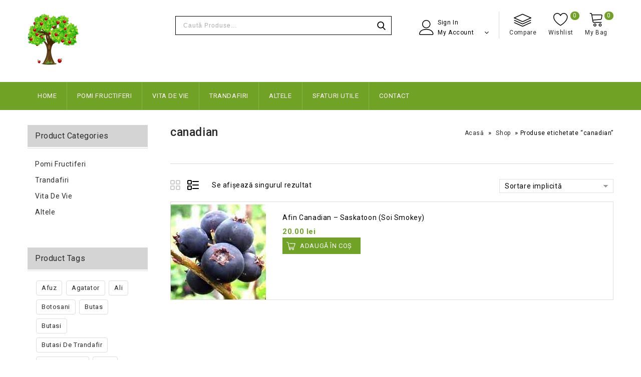

--- FILE ---
content_type: text/html; charset=UTF-8
request_url: https://pomifructiferibt.ro/product-tag/canadian/
body_size: 94027
content:
<!DOCTYPE html>
<html lang="ro-RO">
<head>
<meta charset="UTF-8">
<meta name="viewport" content="width=device-width,initial-scale=1">  
<link rel="profile" href="//gmpg.org/xfn/11"/>
 				<script>document.documentElement.className = document.documentElement.className + ' yes-js js_active js'</script>
			<title>canadian &#8211; Pomi fructiferi Botosani</title>
<!--[if lt IE 9]>
		<![endif]-->
<meta name='robots' content='max-image-preview:large' />
<link rel='dns-prefetch' href='//fonts.googleapis.com' />
<link rel="alternate" type="application/rss+xml" title="Pomi fructiferi Botosani &raquo; Flux" href="https://pomifructiferibt.ro/feed/" />
<link rel="alternate" type="application/rss+xml" title="Pomi fructiferi Botosani &raquo; Flux comentarii" href="https://pomifructiferibt.ro/comments/feed/" />
<link rel="alternate" type="application/rss+xml" title="Pomi fructiferi Botosani &raquo; Flux canadian Etichetă" href="https://pomifructiferibt.ro/product-tag/canadian/feed/" />
<style id='wp-img-auto-sizes-contain-inline-css'>
img:is([sizes=auto i],[sizes^="auto," i]){contain-intrinsic-size:3000px 1500px}
/*# sourceURL=wp-img-auto-sizes-contain-inline-css */
</style>
<link rel='stylesheet' id='google-fonts-css' href='https://fonts.googleapis.com/css?family=Roboto%3A300%2C400%2C500%2C700%2C900%7CDancing+Script%3A400%2C700&#038;ver=1.0.0#038;subset=latin%2Clatin-ext' media='all' />
<link rel='stylesheet' id='tmpmela-block-style-css' href='https://pomifructiferibt.ro/wp-content/themes/shopinia/css/megnor/blocks.css?ver=6.9' media='all' />
<link rel='stylesheet' id='tmpmela-isotope-css' href='https://pomifructiferibt.ro/wp-content/themes/shopinia/css/isotop-port.css?ver=6.9' media='all' />
<link rel='stylesheet' id='tmpmela-custom-css' href='https://pomifructiferibt.ro/wp-content/themes/shopinia/css/megnor/custom.css?ver=6.9' media='all' />
<link rel='stylesheet' id='owl-carousel-css' href='https://pomifructiferibt.ro/wp-content/themes/shopinia/css/megnor/owl.carousel.css?ver=6.9' media='all' />
<link rel='stylesheet' id='owl-transitions-css' href='https://pomifructiferibt.ro/wp-content/themes/shopinia/css/megnor/owl.transitions.css?ver=6.9' media='all' />
<link rel='stylesheet' id='shadowbox-css' href='https://pomifructiferibt.ro/wp-content/themes/shopinia/css/megnor/shadowbox.css?ver=6.9' media='all' />
<link rel='stylesheet' id='tmpmela-shortcode-style-css' href='https://pomifructiferibt.ro/wp-content/themes/shopinia/css/megnor/shortcode_style.css?ver=6.9' media='all' />
<link rel='stylesheet' id='animate-css' href='https://pomifructiferibt.ro/wp-content/themes/shopinia/css/megnor/animate.min.css?ver=6.9' media='all' />
<link rel='stylesheet' id='tmpmela-woocommerce-css-css' href='https://pomifructiferibt.ro/wp-content/themes/shopinia/css/megnor/woocommerce.css?ver=6.9' media='all' />
<style id='wp-emoji-styles-inline-css'>

	img.wp-smiley, img.emoji {
		display: inline !important;
		border: none !important;
		box-shadow: none !important;
		height: 1em !important;
		width: 1em !important;
		margin: 0 0.07em !important;
		vertical-align: -0.1em !important;
		background: none !important;
		padding: 0 !important;
	}
/*# sourceURL=wp-emoji-styles-inline-css */
</style>
<link rel='stylesheet' id='wp-block-library-css' href='https://pomifructiferibt.ro/wp-includes/css/dist/block-library/style.min.css?ver=6.9' media='all' />
<link rel='stylesheet' id='wc-blocks-style-css' href='https://pomifructiferibt.ro/wp-content/plugins/woocommerce/assets/client/blocks/wc-blocks.css?ver=wc-10.3.7' media='all' />
<style id='global-styles-inline-css'>
:root{--wp--preset--aspect-ratio--square: 1;--wp--preset--aspect-ratio--4-3: 4/3;--wp--preset--aspect-ratio--3-4: 3/4;--wp--preset--aspect-ratio--3-2: 3/2;--wp--preset--aspect-ratio--2-3: 2/3;--wp--preset--aspect-ratio--16-9: 16/9;--wp--preset--aspect-ratio--9-16: 9/16;--wp--preset--color--black: #000000;--wp--preset--color--cyan-bluish-gray: #abb8c3;--wp--preset--color--white: #ffffff;--wp--preset--color--pale-pink: #f78da7;--wp--preset--color--vivid-red: #cf2e2e;--wp--preset--color--luminous-vivid-orange: #ff6900;--wp--preset--color--luminous-vivid-amber: #fcb900;--wp--preset--color--light-green-cyan: #7bdcb5;--wp--preset--color--vivid-green-cyan: #00d084;--wp--preset--color--pale-cyan-blue: #8ed1fc;--wp--preset--color--vivid-cyan-blue: #0693e3;--wp--preset--color--vivid-purple: #9b51e0;--wp--preset--gradient--vivid-cyan-blue-to-vivid-purple: linear-gradient(135deg,rgb(6,147,227) 0%,rgb(155,81,224) 100%);--wp--preset--gradient--light-green-cyan-to-vivid-green-cyan: linear-gradient(135deg,rgb(122,220,180) 0%,rgb(0,208,130) 100%);--wp--preset--gradient--luminous-vivid-amber-to-luminous-vivid-orange: linear-gradient(135deg,rgb(252,185,0) 0%,rgb(255,105,0) 100%);--wp--preset--gradient--luminous-vivid-orange-to-vivid-red: linear-gradient(135deg,rgb(255,105,0) 0%,rgb(207,46,46) 100%);--wp--preset--gradient--very-light-gray-to-cyan-bluish-gray: linear-gradient(135deg,rgb(238,238,238) 0%,rgb(169,184,195) 100%);--wp--preset--gradient--cool-to-warm-spectrum: linear-gradient(135deg,rgb(74,234,220) 0%,rgb(151,120,209) 20%,rgb(207,42,186) 40%,rgb(238,44,130) 60%,rgb(251,105,98) 80%,rgb(254,248,76) 100%);--wp--preset--gradient--blush-light-purple: linear-gradient(135deg,rgb(255,206,236) 0%,rgb(152,150,240) 100%);--wp--preset--gradient--blush-bordeaux: linear-gradient(135deg,rgb(254,205,165) 0%,rgb(254,45,45) 50%,rgb(107,0,62) 100%);--wp--preset--gradient--luminous-dusk: linear-gradient(135deg,rgb(255,203,112) 0%,rgb(199,81,192) 50%,rgb(65,88,208) 100%);--wp--preset--gradient--pale-ocean: linear-gradient(135deg,rgb(255,245,203) 0%,rgb(182,227,212) 50%,rgb(51,167,181) 100%);--wp--preset--gradient--electric-grass: linear-gradient(135deg,rgb(202,248,128) 0%,rgb(113,206,126) 100%);--wp--preset--gradient--midnight: linear-gradient(135deg,rgb(2,3,129) 0%,rgb(40,116,252) 100%);--wp--preset--font-size--small: 13px;--wp--preset--font-size--medium: 20px;--wp--preset--font-size--large: 36px;--wp--preset--font-size--x-large: 42px;--wp--preset--spacing--20: 0.44rem;--wp--preset--spacing--30: 0.67rem;--wp--preset--spacing--40: 1rem;--wp--preset--spacing--50: 1.5rem;--wp--preset--spacing--60: 2.25rem;--wp--preset--spacing--70: 3.38rem;--wp--preset--spacing--80: 5.06rem;--wp--preset--shadow--natural: 6px 6px 9px rgba(0, 0, 0, 0.2);--wp--preset--shadow--deep: 12px 12px 50px rgba(0, 0, 0, 0.4);--wp--preset--shadow--sharp: 6px 6px 0px rgba(0, 0, 0, 0.2);--wp--preset--shadow--outlined: 6px 6px 0px -3px rgb(255, 255, 255), 6px 6px rgb(0, 0, 0);--wp--preset--shadow--crisp: 6px 6px 0px rgb(0, 0, 0);}:where(.is-layout-flex){gap: 0.5em;}:where(.is-layout-grid){gap: 0.5em;}body .is-layout-flex{display: flex;}.is-layout-flex{flex-wrap: wrap;align-items: center;}.is-layout-flex > :is(*, div){margin: 0;}body .is-layout-grid{display: grid;}.is-layout-grid > :is(*, div){margin: 0;}:where(.wp-block-columns.is-layout-flex){gap: 2em;}:where(.wp-block-columns.is-layout-grid){gap: 2em;}:where(.wp-block-post-template.is-layout-flex){gap: 1.25em;}:where(.wp-block-post-template.is-layout-grid){gap: 1.25em;}.has-black-color{color: var(--wp--preset--color--black) !important;}.has-cyan-bluish-gray-color{color: var(--wp--preset--color--cyan-bluish-gray) !important;}.has-white-color{color: var(--wp--preset--color--white) !important;}.has-pale-pink-color{color: var(--wp--preset--color--pale-pink) !important;}.has-vivid-red-color{color: var(--wp--preset--color--vivid-red) !important;}.has-luminous-vivid-orange-color{color: var(--wp--preset--color--luminous-vivid-orange) !important;}.has-luminous-vivid-amber-color{color: var(--wp--preset--color--luminous-vivid-amber) !important;}.has-light-green-cyan-color{color: var(--wp--preset--color--light-green-cyan) !important;}.has-vivid-green-cyan-color{color: var(--wp--preset--color--vivid-green-cyan) !important;}.has-pale-cyan-blue-color{color: var(--wp--preset--color--pale-cyan-blue) !important;}.has-vivid-cyan-blue-color{color: var(--wp--preset--color--vivid-cyan-blue) !important;}.has-vivid-purple-color{color: var(--wp--preset--color--vivid-purple) !important;}.has-black-background-color{background-color: var(--wp--preset--color--black) !important;}.has-cyan-bluish-gray-background-color{background-color: var(--wp--preset--color--cyan-bluish-gray) !important;}.has-white-background-color{background-color: var(--wp--preset--color--white) !important;}.has-pale-pink-background-color{background-color: var(--wp--preset--color--pale-pink) !important;}.has-vivid-red-background-color{background-color: var(--wp--preset--color--vivid-red) !important;}.has-luminous-vivid-orange-background-color{background-color: var(--wp--preset--color--luminous-vivid-orange) !important;}.has-luminous-vivid-amber-background-color{background-color: var(--wp--preset--color--luminous-vivid-amber) !important;}.has-light-green-cyan-background-color{background-color: var(--wp--preset--color--light-green-cyan) !important;}.has-vivid-green-cyan-background-color{background-color: var(--wp--preset--color--vivid-green-cyan) !important;}.has-pale-cyan-blue-background-color{background-color: var(--wp--preset--color--pale-cyan-blue) !important;}.has-vivid-cyan-blue-background-color{background-color: var(--wp--preset--color--vivid-cyan-blue) !important;}.has-vivid-purple-background-color{background-color: var(--wp--preset--color--vivid-purple) !important;}.has-black-border-color{border-color: var(--wp--preset--color--black) !important;}.has-cyan-bluish-gray-border-color{border-color: var(--wp--preset--color--cyan-bluish-gray) !important;}.has-white-border-color{border-color: var(--wp--preset--color--white) !important;}.has-pale-pink-border-color{border-color: var(--wp--preset--color--pale-pink) !important;}.has-vivid-red-border-color{border-color: var(--wp--preset--color--vivid-red) !important;}.has-luminous-vivid-orange-border-color{border-color: var(--wp--preset--color--luminous-vivid-orange) !important;}.has-luminous-vivid-amber-border-color{border-color: var(--wp--preset--color--luminous-vivid-amber) !important;}.has-light-green-cyan-border-color{border-color: var(--wp--preset--color--light-green-cyan) !important;}.has-vivid-green-cyan-border-color{border-color: var(--wp--preset--color--vivid-green-cyan) !important;}.has-pale-cyan-blue-border-color{border-color: var(--wp--preset--color--pale-cyan-blue) !important;}.has-vivid-cyan-blue-border-color{border-color: var(--wp--preset--color--vivid-cyan-blue) !important;}.has-vivid-purple-border-color{border-color: var(--wp--preset--color--vivid-purple) !important;}.has-vivid-cyan-blue-to-vivid-purple-gradient-background{background: var(--wp--preset--gradient--vivid-cyan-blue-to-vivid-purple) !important;}.has-light-green-cyan-to-vivid-green-cyan-gradient-background{background: var(--wp--preset--gradient--light-green-cyan-to-vivid-green-cyan) !important;}.has-luminous-vivid-amber-to-luminous-vivid-orange-gradient-background{background: var(--wp--preset--gradient--luminous-vivid-amber-to-luminous-vivid-orange) !important;}.has-luminous-vivid-orange-to-vivid-red-gradient-background{background: var(--wp--preset--gradient--luminous-vivid-orange-to-vivid-red) !important;}.has-very-light-gray-to-cyan-bluish-gray-gradient-background{background: var(--wp--preset--gradient--very-light-gray-to-cyan-bluish-gray) !important;}.has-cool-to-warm-spectrum-gradient-background{background: var(--wp--preset--gradient--cool-to-warm-spectrum) !important;}.has-blush-light-purple-gradient-background{background: var(--wp--preset--gradient--blush-light-purple) !important;}.has-blush-bordeaux-gradient-background{background: var(--wp--preset--gradient--blush-bordeaux) !important;}.has-luminous-dusk-gradient-background{background: var(--wp--preset--gradient--luminous-dusk) !important;}.has-pale-ocean-gradient-background{background: var(--wp--preset--gradient--pale-ocean) !important;}.has-electric-grass-gradient-background{background: var(--wp--preset--gradient--electric-grass) !important;}.has-midnight-gradient-background{background: var(--wp--preset--gradient--midnight) !important;}.has-small-font-size{font-size: var(--wp--preset--font-size--small) !important;}.has-medium-font-size{font-size: var(--wp--preset--font-size--medium) !important;}.has-large-font-size{font-size: var(--wp--preset--font-size--large) !important;}.has-x-large-font-size{font-size: var(--wp--preset--font-size--x-large) !important;}
/*# sourceURL=global-styles-inline-css */
</style>

<style id='classic-theme-styles-inline-css'>
/*! This file is auto-generated */
.wp-block-button__link{color:#fff;background-color:#32373c;border-radius:9999px;box-shadow:none;text-decoration:none;padding:calc(.667em + 2px) calc(1.333em + 2px);font-size:1.125em}.wp-block-file__button{background:#32373c;color:#fff;text-decoration:none}
/*# sourceURL=/wp-includes/css/classic-themes.min.css */
</style>
<link rel='stylesheet' id='wp-components-css' href='https://pomifructiferibt.ro/wp-includes/css/dist/components/style.min.css?ver=6.9' media='all' />
<link rel='stylesheet' id='wp-preferences-css' href='https://pomifructiferibt.ro/wp-includes/css/dist/preferences/style.min.css?ver=6.9' media='all' />
<link rel='stylesheet' id='wp-block-editor-css' href='https://pomifructiferibt.ro/wp-includes/css/dist/block-editor/style.min.css?ver=6.9' media='all' />
<link rel='stylesheet' id='popup-maker-block-library-style-css' href='https://pomifructiferibt.ro/wp-content/plugins/popup-maker/dist/packages/block-library-style.css?ver=dbea705cfafe089d65f1' media='all' />
<link rel='stylesheet' id='contact-form-7-css' href='https://pomifructiferibt.ro/wp-content/plugins/contact-form-7/includes/css/styles.css?ver=6.1.3' media='all' />
<link rel='stylesheet' id='rs-plugin-settings-css' href='https://pomifructiferibt.ro/wp-content/plugins/revslider/public/assets/css/rs6.css?ver=6.2.23' media='all' />
<style id='rs-plugin-settings-inline-css'>
#rs-demo-id {}
/*# sourceURL=rs-plugin-settings-inline-css */
</style>
<link rel='stylesheet' id='apm-styles-css' href='https://pomifructiferibt.ro/wp-content/plugins/woocommerce-accepted-payment-methods/assets/css/style.css?ver=6.9' media='all' />
<style id='woocommerce-inline-inline-css'>
.woocommerce form .form-row .required { visibility: visible; }
/*# sourceURL=woocommerce-inline-inline-css */
</style>
<link rel='stylesheet' id='weglot-css-css' href='https://pomifructiferibt.ro/wp-content/plugins/weglot/dist/css/front-css.css?ver=5.2' media='all' />
<link rel='stylesheet' id='new-flag-css-css' href='https://pomifructiferibt.ro/wp-content/plugins/weglot/dist/css/new-flags.css?ver=5.2' media='all' />
<link rel='stylesheet' id='yith-quick-view-css' href='https://pomifructiferibt.ro/wp-content/plugins/yith-woocommerce-quick-view/assets/css/yith-quick-view.css?ver=2.9.0' media='all' />
<style id='yith-quick-view-inline-css'>

				#yith-quick-view-modal .yith-quick-view-overlay{background:rgba( 0, 0, 0, 0.8)}
				#yith-quick-view-modal .yith-wcqv-main{background:#ffffff;}
				#yith-quick-view-close{color:#cdcdcd;}
				#yith-quick-view-close:hover{color:#ff0000;}
/*# sourceURL=yith-quick-view-inline-css */
</style>
<link rel='stylesheet' id='jquery-selectBox-css' href='https://pomifructiferibt.ro/wp-content/plugins/yith-woocommerce-wishlist/assets/css/jquery.selectBox.css?ver=1.2.0' media='all' />
<link rel='stylesheet' id='woocommerce_prettyPhoto_css-css' href='//pomifructiferibt.ro/wp-content/plugins/woocommerce/assets/css/prettyPhoto.css?ver=3.1.6' media='all' />
<link rel='stylesheet' id='yith-wcwl-main-css' href='https://pomifructiferibt.ro/wp-content/plugins/yith-woocommerce-wishlist/assets/css/style.css?ver=4.10.2' media='all' />
<style id='yith-wcwl-main-inline-css'>
 :root { --rounded-corners-radius: 16px; --add-to-cart-rounded-corners-radius: 16px; --color-headers-background: #F4F4F4; --feedback-duration: 3s } 
 :root { --rounded-corners-radius: 16px; --add-to-cart-rounded-corners-radius: 16px; --color-headers-background: #F4F4F4; --feedback-duration: 3s } 
/*# sourceURL=yith-wcwl-main-inline-css */
</style>
<link rel='stylesheet' id='brands-styles-css' href='https://pomifructiferibt.ro/wp-content/plugins/woocommerce/assets/css/brands.css?ver=10.3.7' media='all' />
<link rel='stylesheet' id='tmpmela-child-style-css' href='https://pomifructiferibt.ro/wp-content/themes/shopinia/style.css?ver=6.9' media='all' />
<link rel='stylesheet' id='tmpmela-fonts-css' href='//fonts.googleapis.com/css?family=Source+Sans+Pro%3A300%2C400%2C600%2C300italic%2C400italic%2C600italic%7CBitter%3A400%2C600&#038;subset=latin%2Clatin-ext' media='all' />
<link rel='stylesheet' id='font-awesome-css' href='https://pomifructiferibt.ro/wp-content/themes/shopinia/fonts/css/font-awesome.css?ver=4.7.0' media='all' />
<style id='font-awesome-inline-css'>
[data-font="FontAwesome"]:before {font-family: 'FontAwesome' !important;content: attr(data-icon) !important;speak: none !important;font-weight: normal !important;font-variant: normal !important;text-transform: none !important;line-height: 1 !important;font-style: normal !important;-webkit-font-smoothing: antialiased !important;-moz-osx-font-smoothing: grayscale !important;}
/*# sourceURL=font-awesome-inline-css */
</style>
<link rel='stylesheet' id='tmpmela-style-css' href='https://pomifructiferibt.ro/wp-content/themes/shopinia_layout5/style.css?ver=1.0' media='all' />
<link rel='stylesheet' id='jquery-fixedheadertable-style-css' href='https://pomifructiferibt.ro/wp-content/plugins/yith-woocommerce-compare/assets/css/jquery.dataTables.css?ver=1.10.18' media='all' />
<link rel='stylesheet' id='yith_woocompare_page-css' href='https://pomifructiferibt.ro/wp-content/plugins/yith-woocommerce-compare/assets/css/compare.css?ver=3.5.0' media='all' />
<link rel='stylesheet' id='yith-woocompare-widget-css' href='https://pomifructiferibt.ro/wp-content/plugins/yith-woocommerce-compare/assets/css/widget.css?ver=3.5.0' media='all' />
<link rel='stylesheet' id='grid-list-layout-css' href='https://pomifructiferibt.ro/wp-content/plugins/woocommerce-grid-list-toggle/assets/css/style.css?ver=6.9' media='all' />
<link rel='stylesheet' id='grid-list-button-css' href='https://pomifructiferibt.ro/wp-content/plugins/woocommerce-grid-list-toggle/assets/css/button.css?ver=6.9' media='all' />
<link rel='stylesheet' id='dashicons-css' href='https://pomifructiferibt.ro/wp-includes/css/dashicons.min.css?ver=6.9' media='all' />
<style id='dashicons-inline-css'>
[data-font="Dashicons"]:before {font-family: 'Dashicons' !important;content: attr(data-icon) !important;speak: none !important;font-weight: normal !important;font-variant: normal !important;text-transform: none !important;line-height: 1 !important;font-style: normal !important;-webkit-font-smoothing: antialiased !important;-moz-osx-font-smoothing: grayscale !important;}
/*# sourceURL=dashicons-inline-css */
</style>
<script src="https://pomifructiferibt.ro/wp-includes/js/jquery/jquery.min.js?ver=3.7.1" id="jquery-core-js"></script>
<script src="https://pomifructiferibt.ro/wp-includes/js/jquery/jquery-migrate.min.js?ver=3.4.1" id="jquery-migrate-js"></script>
<script src="https://pomifructiferibt.ro/wp-content/plugins/revslider/public/assets/js/rbtools.min.js?ver=6.2.23" id="tp-tools-js"></script>
<script src="https://pomifructiferibt.ro/wp-content/plugins/revslider/public/assets/js/rs6.min.js?ver=6.2.23" id="revmin-js"></script>
<script src="https://pomifructiferibt.ro/wp-content/plugins/woocommerce/assets/js/jquery-blockui/jquery.blockUI.min.js?ver=2.7.0-wc.10.3.7" id="wc-jquery-blockui-js" data-wp-strategy="defer"></script>
<script id="wc-add-to-cart-js-extra">
/* <![CDATA[ */
var wc_add_to_cart_params = {"ajax_url":"/wp-admin/admin-ajax.php","wc_ajax_url":"/?wc-ajax=%%endpoint%%","i18n_view_cart":"Vezi co\u0219ul","cart_url":"https://pomifructiferibt.ro/cart/","is_cart":"","cart_redirect_after_add":"no"};
//# sourceURL=wc-add-to-cart-js-extra
/* ]]> */
</script>
<script src="https://pomifructiferibt.ro/wp-content/plugins/woocommerce/assets/js/frontend/add-to-cart.min.js?ver=10.3.7" id="wc-add-to-cart-js" data-wp-strategy="defer"></script>
<script src="https://pomifructiferibt.ro/wp-content/plugins/woocommerce/assets/js/js-cookie/js.cookie.min.js?ver=2.1.4-wc.10.3.7" id="wc-js-cookie-js" defer="defer" data-wp-strategy="defer"></script>
<script id="woocommerce-js-extra">
/* <![CDATA[ */
var woocommerce_params = {"ajax_url":"/wp-admin/admin-ajax.php","wc_ajax_url":"/?wc-ajax=%%endpoint%%","i18n_password_show":"Arat\u0103 parola","i18n_password_hide":"Ascunde parola"};
//# sourceURL=woocommerce-js-extra
/* ]]> */
</script>
<script src="https://pomifructiferibt.ro/wp-content/plugins/woocommerce/assets/js/frontend/woocommerce.min.js?ver=10.3.7" id="woocommerce-js" defer="defer" data-wp-strategy="defer"></script>
<script src="https://pomifructiferibt.ro/wp-content/plugins/js_composer/assets/js/vendors/woocommerce-add-to-cart.js?ver=6.4.0" id="vc_woocommerce-add-to-cart-js-js"></script>
<script src="https://pomifructiferibt.ro/wp-content/plugins/weglot/dist/front-js.js?ver=5.2" id="wp-weglot-js-js"></script>
<script src="https://pomifructiferibt.ro/wp-content/themes/shopinia/js/megnor/anime.min.js?ver=6.9" id="anime-js-js"></script>
<script src="https://pomifructiferibt.ro/wp-content/themes/shopinia/js/megnor/jquery.custom.min.js?ver=6.9" id="tmpmela-custom-script-js"></script>
<script src="https://pomifructiferibt.ro/wp-content/themes/shopinia/js/megnor/megnor.min.js?ver=6.9" id="tmpmela-megnor-js"></script>
<script src="https://pomifructiferibt.ro/wp-content/themes/shopinia/js/megnor/custom.js?ver=6.9" id="tmpmela-custom-js"></script>
<script src="https://pomifructiferibt.ro/wp-content/themes/shopinia/js/megnor/owl.carousel.min.js?ver=6.9" id="owlcarousel-js"></script>
<script src="https://pomifructiferibt.ro/wp-content/themes/shopinia/js/megnor/jquery.validate.js?ver=6.9" id="validate-js"></script>
<script src="https://pomifructiferibt.ro/wp-content/themes/shopinia/js/megnor/shadowbox.js?ver=6.9" id="shadowbox-js"></script>
<script src="https://pomifructiferibt.ro/wp-content/themes/shopinia/js/megnor/jquery.megamenu.js?ver=6.9" id="megamenu-js"></script>
<script src="https://pomifructiferibt.ro/wp-content/themes/shopinia/js/megnor/easyResponsiveTabs.js?ver=6.9" id="easyResponsiveTabs-js"></script>
<script src="https://pomifructiferibt.ro/wp-content/themes/shopinia/js/megnor/jquery.treeview.js?ver=6.9" id="jtree-js"></script>
<script src="https://pomifructiferibt.ro/wp-content/themes/shopinia/js/megnor/countUp.js?ver=6.9" id="countUp-js"></script>
<script src="https://pomifructiferibt.ro/wp-content/themes/shopinia/js/megnor/jquery.countdown.min.js?ver=6.9" id="countdown-js"></script>
<script src="https://pomifructiferibt.ro/wp-content/themes/shopinia/js/html5.js?ver=6.9" id="tmpmela-html5-js"></script>
<script id="phpvariable-js-extra">
/* <![CDATA[ */
var php_var = {"tmpmela_loadmore":"","tmpmela_pagination":"","tmpmela_nomore":""};
//# sourceURL=phpvariable-js-extra
/* ]]> */
</script>
<script src="https://pomifructiferibt.ro/wp-content/themes/shopinia/js/megnor/megnorloadmore.js?ver=6.9" id="phpvariable-js"></script>
<script src="https://pomifructiferibt.ro/wp-content/plugins/woocommerce-grid-list-toggle/assets/js/jquery.cookie.min.js?ver=6.9" id="cookie-js"></script>
<script src="https://pomifructiferibt.ro/wp-content/plugins/woocommerce-grid-list-toggle/assets/js/jquery.gridlistview.min.js?ver=6.9" id="grid-list-scripts-js"></script>
<link rel="https://api.w.org/" href="https://pomifructiferibt.ro/wp-json/" /><link rel="alternate" title="JSON" type="application/json" href="https://pomifructiferibt.ro/wp-json/wp/v2/product_tag/365" /><link rel="EditURI" type="application/rsd+xml" title="RSD" href="https://pomifructiferibt.ro/xmlrpc.php?rsd" />
<meta name="generator" content="WordPress 6.9" />
<meta name="generator" content="WooCommerce 10.3.7" />
<meta name="generator" content="/home/pomifru/public_html/wp-content/themes/shopinia/style.css - " />		<link href='https://fonts.googleapis.com/css?family=Roboto' rel='stylesheet' />
	<style>
		h1 {	
		font-family:'Roboto', Arial, Helvetica, sans-serif;
	}	
			h1 {	
		color:#2a2a2a;	
	}	
			h2 {	
		font-family:'Roboto', Arial, Helvetica, sans-serif;
	}	
			h2 {	
		color:#2a2a2a;	
	}	
			h3 {	
		font-family:'Roboto', Arial, Helvetica, sans-serif;
	}	
			h3 { color:#2a2a2a;}
			h4 {	
		font-family:'Roboto', Arial, Helvetica, sans-serif;
	}	
		
		h4 {	
		color:#2a2a2a;	
	}	
			h5 {	
		font-family:'Roboto', Arial, Helvetica, sans-serif;
	}	
			h5 {	
		color:#2a2a2a;	
	}	
			h6 {	
		font-family:'Roboto', Arial, Helvetica, sans-serif;
	}	
		
		h6 {	
		color:#2a2a2a;	
	}	
	
	a {
		color:#2a2a2a;
	}
	a:hover ,.header-tag-widget .tagcloud a:hover,.woocommerce ul.products li.product .product-name:hover,
	li.product a:hover .product-name, .entry-meta a:hover ,
	.tabs a.current, a.active, .entry-thumbnail .comments-link a:hover,
	.post-detail a:hover ,
	.current-cat > a,.woocommerce .entry-summary .yith-wcwl-wishlistexistsbrowse a:hover,
	.woocommerce .entry-summary .yith-wcwl-wishlistaddedbrowse a:hover,
	.woocommerce .entry-summary .yith-wcwl-add-to-wishlist .add_to_wishlist:hover,
	.woocommerce .entry-summary a.compare.button:hover,
	.woocommerce .entry-summary .compare.button:hover,
	.woocommerce .entry-summary a.compare.button.added:hover,
	.woocommerce .summary .product_meta .posted_in a:hover,
	.woocommerce .summary .product_meta .tagged_as a:hover,
	.brand span a:hover,
	.social a:hover,
	.post-navigation a:hover .fa,
	.woocommerce ul.products li.product .price, .woocommerce-page ul.products li.product .price
	{
		color: #70a226;
	}
	.loadgridlist-wrapper button.woocount, .blog-posts-content .read-more a{
		color: #70a226;
	}
	.loadgridlist-wrapper button.woocount:hover, .blog-posts-content .read-more a:hover{
		color:#2a2a2a;
	}
	.loadgridlist-wrapper button.woocount::after, .blog-posts-content .read-more a::after{
		background-color: #2a2a2a;
	}
	.cms-banner-item .link-text::after{
		background-color: #70a226;
	}
	.woocommerce .entry-summary .yith-wcwl-add-to-wishlist .add_to_wishlist:hover:before,
	.woocommerce .entry-summary .yith-wcwl-wishlistexistsbrowse a:hover:before,
	.woocommerce .entry-summary .compare.button:hover:before,
	.woocommerce .entry-summary .compare.button:hover::before,
	.woocommerce .entry-summary a.compare.button.added:hover::before,
	.woocommerce .entry-summary .yith-wcwl-wishlistaddedbrowse a:hover::before{
		color:#70a226;
	}
	.site-footer .widget-title{
		color:#FFFFFF; 
	}
	.footer a, .site-footer a, .site-footer, #menu-footer-navigation li .sub-menu li a{
		color:#A7A7A7; 
	}
	.footer a:hover, .footer .footer-links li a:hover, .site-footer a:hover, #menu-footer-navigation li .sub-menu li a:hover {
		color:#70A226;		 
	}
	.footer-newsletter .theme-container{
		background-color:#70a226;
	}
	.site-footer
	{
		background-color:#0a0a0a;
			}
		h3 {	
		font-family:'Roboto', Arial, Helvetica, sans-serif;	
	}	
		
		.site-footer {	
		font-family:'Roboto', Arial, Helvetica, sans-serif;	
	}	
		.site-footer {
		background-color:rgb(10,10,10); 
	}
	.footer-bottom{
		background-color:rgba(10,10,10,1);
	}	
	body {
		background-color:#FFFFFF ;
		background-image: url("");
		background-position:top left;
		background-repeat:repeat;
		background-attachment:scroll;		
		color:#000000;
	} 	
	.topbar-outer{
		background-color:rgba(255,254,254,1);
		color:#777777; 
	}
	.topbar-main a{ color:#777777; }
	.topbar-main a:hover{ color:#70A226; }
	
	.mega-menu ul li a{color:#FFFFFF; }
	.mega-menu ul li a:hover{
		color:#FFFFFF;
		background-color:rgb(34,34,34);
	}
	
	.mega-menu ul li .sub a{color:#70a226; }
	.mega-menu ul li .sub a:hover{color:#70a226; }
	
	.mega-menu ul li .sub {background-color:#FFFFFF ;	}
	.home .site-header:hover,.sticky-menu .header-style, .home.blog .site-header,
	.site-header{
		background-color:rgb(255,255,255);
			
	} 
	.header-bottom .theme-container{ background-color:#70A226; }
		body {	
		font-family: 'Roboto', Arial, Helvetica, sans-serif;	
	}
	.normal-title::before, .upsells.products > h2::before, .related.products h2::before, .cross-sells > h2::before, .resp-tabs-list .main-title::before, .woocommerce span.onsale, .woocommerce-page span.onsale, .woocommerce .onsale::before,
	.site-footer .widget-title::before,.woocommerce-tabs ul.tabs > li a::before{
		background:rgb(112,162,38);
	}
	.count-down.product-count-down{
		border-color: rgb(112,162,38);
	}
	
.widget button, .widget input[type="button"], .widget input[type="reset"], .widget input[type="submit"], a.button, button, .contributor-posts-link, input[type="button"], input[type="reset"], input[type="submit"], .button_content_inner a, .woocommerce #content input.button, .woocommerce #respond input#submit, .woocommerce button.button, .woocommerce input.button, .woocommerce-page #content input.button, .woocommerce-page #respond input#submit, .woocommerce-page a.button, .woocommerce-page button.button, .woocommerce-page input.button, .woocommerce .wishlist_table td.product-add-to-cart a,.woocommerce .wc-proceed-to-checkout .checkout-button,
.woocommerce-page input.button:hover,.woocommerce #content input.button.disabled,.woocommerce #content input.button:disabled,.woocommerce #respond input#submit.disabled,.woocommerce #respond input#submit:disabled,.woocommerce a.button.disabled,.woocommerce a.button:disabled,.woocommerce button.button.disabled,.woocommerce button.button:disabled,.woocommerce input.button.disabled,.woocommerce input.button:disabled,.woocommerce-page #content input.button.disabled,.woocommerce-page #content input.button:disabled,.woocommerce-page #respond input#submit.disabled,.woocommerce-page #respond input#submit:disabled,.woocommerce-page a.button.disabled,.woocommerce-page a.button:disabled,.woocommerce-page button.button.disabled,.woocommerce-page button.button:disabled,.woocommerce-page input.button.disabled,.woocommerce-page input.button:disabled, .woocommerce.single-product .single_add_to_cart_button:hover , .woocommerce.single-product div.product form.cart .button:hover,
.woocommerce ul.products li.product .product_type_simple,
.woocommerce-page ul.products li.product .product_type_simple,
.woocommerce ul.products li.product .product_type_grouped,
.woocommerce-page ul.products li.product .product_type_grouped,
.woocommerce ul.products li.product .product_type_external,
.woocommerce-page ul.products li.product .product_type_external,
.woocommerce ul.products li.product .product_type_variable,
.entry-summary .yith-wcwl-wishlistexistsbrowse > a,
.woocommerce a.compare.button, .woocommerce .yith-wcwl-add-to-wishlist a.add_to_wishlist,
.woocommerce ul.products li.product .yith-wcwl-wishlistexistsbrowse a,
.woocommerce-page ul.products li.product .yith-wcwl-wishlistexistsbrowse a,
.woocommerce ul.products li.product .yith-wcwl-wishlistaddedbrowse a,
.woocommerce-page ul.products li.product .yith-wcwl-wishlistaddedbrowse a,
.woocommerce ul.products li .container-inner .compare-button a,
.woocommerce-page ul.products li .container-inner .compare-button a,
.woocommerce-page ul.products li.product .product_type_variable,
.woocommerce .button.yith-wcqv-button,
.woocommerce-page ul.products li.product .yith-wcqv-button,
.yith-wcwl-add-to-wishlist a, .links .icon, .gallery-zoom .icon, .gallery-redirect .icon, .blog-posts-content .block_hover .icon,
.previous-image:hover, .next-image:hover,
.woocommerce .cart-collaterals .cart_totals a.button.alt, .woocommerce-page .cart-collaterals .cart_totals a.button.alt,
.post-date, .soldout, .paging-navigation a:hover, .paging-navigation .page-numbers.current, .woocommerce-pagination span.current, .woocommerce-pagination a:hover,.product .wcmp_fpm_buttons
{
	background-color: rgb(112,162,38);
	color:#FFFFFF;
			font-family:'Roboto', Arial, Helvetica, sans-serif;
	}
.resp-tabs-list li:hover .tab-title, .resp-tab-item.resp-tab-active .tab-title{
	background-color: rgb(112,162,38);
	color:#FFFFFF;
}
.dokan-pagination-container .dokan-pagination li.active a, .dokan-pagination-container .dokan-pagination li a:hover{
	background-color: rgb(112,162,38);
	border-color: rgb(112,162,38);
}
.widget input[type="button"]:hover, .widget input[type="button"]:focus, 
.widget input[type="reset"]:hover, .widget input[type="reset"]:focus, 
.widget input[type="submit"]:hover, .widget input[type="submit"]:focus, 
a.button:hover, a.button:focus, button:hover, button:focus, 
.contributor-posts-link:hover, input[type="button"]:hover, 
input[type="button"]:focus, input[type="reset"]:hover, 
input[type="reset"]:focus, input[type="submit"]:hover, 
input[type="submit"]:focus, .button_content_inner a:hover, 
.button_content_inner a:focus, .woocommerce #content input.button:hover, 
.woocommerce #respond input#submit:hover, .woocommerce button.button:hover, 
.woocommerce input.button:hover, .woocommerce-page #content input.button:hover, 
.woocommerce-page #respond input#submit:hover, .woocommerce-page button.button:hover, 
.woocommerce #content table.cart .checkout-button:hover, 
#primary .entry-summary .single_add_to_cart_button:hover, 
.woocommerce .wc-proceed-to-checkout .checkout-button:hover,
.woocommerce ul.products li.product .product_type_simple:hover,
.woocommerce-page ul.products li.product .product_type_simple:hover, 
.woocommerce ul.products li.product .product_type_grouped:hover, 
.woocommerce-page ul.products li.product .product_type_grouped:hover, 
.woocommerce ul.products li.product .product_type_external:hover, 
.woocommerce-page ul.products li.product .product_type_external:hover,
.woocommerce ul.products li.product:hover .product_type_variable:hover,
.woocommerce-page ul.products li.product .product_type_variable:hover,
.entry-summary .yith-wcwl-wishlistexistsbrowse > a:hover, .woocommerce a.compare.button:hover, 
.woocommerce .yith-wcwl-add-to-wishlist a.add_to_wishlist:hover, 
.woocommerce ul.products li.product .yith-wcwl-wishlistexistsbrowse a:hover, 
.woocommerce-page ul.products li.product .yith-wcwl-wishlistexistsbrowse a:hover, 
.woocommerce ul.products li.product .yith-wcwl-wishlistaddedbrowse a:hover, 
.woocommerce-page ul.products li.product .yith-wcwl-wishlistaddedbrowse a:hover, 
.woocommerce ul.products li .container-inner .compare-button a:hover, 
.woocommerce-page ul.products li .container-inner .compare-button a:hover, 
.woocommerce .button.yith-wcqv-button:hover, 
.woocommerce-page ul.products li.product .yith-wcqv-button:hover, 
.yith-wcwl-add-to-wishlist a:hover,
.yith-wcwl-add-to-wishlist a:hover, .woocommerce a.compare.button:hover, .woocommerce ul.products li .container-inner .compare-button a:hover,.single-banner-link,.links a.icon:hover, .gallery-zoom .icon:hover, .gallery-redirect .icon:hover, .blog-posts-content .block_hover .icon:hover,.previous-image, .next-image,
.woocommerce-page a.button:hover,.woocommerce .wishlist_table td.product-add-to-cart a:hover,
.woocommerce .cart-collaterals .cart_totals a.button.alt:hover, .woocommerce-page .cart-collaterals .cart_totals a.button.alt:hover,
.paging-navigation .page-numbers, .woocommerce-pagination span, .woocommerce-pagination a
{
	background-color:rgb(34,34,34);
	color: #FFFFFF;
}

.woocommerce .product-block-inner .button.yith-wcqv-button, .woocommerce-page ul.products li.product .yith-wcqv-button, .woocommerce ul.products li.product .product-block-inner .yith-wcwl-wishlistexistsbrowse a, .woocommerce .product-block-inner a.compare.button, .woocommerce .yith-wcwl-add-to-wishlist a.add_to_wishlist, .yith-wcwl-add-to-wishlist a, .woocommerce ul.products li .container-inner .product-block-inner .compare-button a, .woocommerce ul.products li.product .yith-wcwl-wishlistaddedbrowse a,
.product .wcmp_fpm_buttons{
	background-color:rgb(212,212,212);
}
.woocommerce .product-block-inner .button.yith-wcqv-button:hover, .woocommerce-page ul.products li.product .yith-wcqv-button:hover, .woocommerce ul.products li.product .product-block-inner .yith-wcwl-wishlistexistsbrowse a:hover, .woocommerce .product-block-inner a.compare.button:hover, .woocommerce .yith-wcwl-add-to-wishlist a.add_to_wishlist:hover, .yith-wcwl-add-to-wishlist a:hover, .woocommerce ul.products li .container-inner .product-block-inner .compare-button a:hover,
.woocommerce ul.products li.product .yith-wcwl-wishlistaddedbrowse a:hover, .product .wcmp_fpm_buttons:hover{
	background-color:rgb(112,162,38);
}


			
}
</style>
	<noscript><style>.woocommerce-product-gallery{ opacity: 1 !important; }</style></noscript>
	<meta name="generator" content="Powered by WPBakery Page Builder - drag and drop page builder for WordPress."/>
<meta name="generator" content="Powered by Slider Revolution 6.2.23 - responsive, Mobile-Friendly Slider Plugin for WordPress with comfortable drag and drop interface." />
<style></style><link rel="icon" href="https://pomifructiferibt.ro/wp-content/uploads/2021/01/cropped-logf-32x32.png" sizes="32x32" />
<link rel="icon" href="https://pomifructiferibt.ro/wp-content/uploads/2021/01/cropped-logf-192x192.png" sizes="192x192" />
<link rel="apple-touch-icon" href="https://pomifructiferibt.ro/wp-content/uploads/2021/01/cropped-logf-180x180.png" />
<meta name="msapplication-TileImage" content="https://pomifructiferibt.ro/wp-content/uploads/2021/01/cropped-logf-270x270.png" />
<script>function setREVStartSize(e){
			//window.requestAnimationFrame(function() {				 
				window.RSIW = window.RSIW===undefined ? window.innerWidth : window.RSIW;	
				window.RSIH = window.RSIH===undefined ? window.innerHeight : window.RSIH;	
				try {								
					var pw = document.getElementById(e.c).parentNode.offsetWidth,
						newh;
					pw = pw===0 || isNaN(pw) ? window.RSIW : pw;
					e.tabw = e.tabw===undefined ? 0 : parseInt(e.tabw);
					e.thumbw = e.thumbw===undefined ? 0 : parseInt(e.thumbw);
					e.tabh = e.tabh===undefined ? 0 : parseInt(e.tabh);
					e.thumbh = e.thumbh===undefined ? 0 : parseInt(e.thumbh);
					e.tabhide = e.tabhide===undefined ? 0 : parseInt(e.tabhide);
					e.thumbhide = e.thumbhide===undefined ? 0 : parseInt(e.thumbhide);
					e.mh = e.mh===undefined || e.mh=="" || e.mh==="auto" ? 0 : parseInt(e.mh,0);		
					if(e.layout==="fullscreen" || e.l==="fullscreen") 						
						newh = Math.max(e.mh,window.RSIH);					
					else{					
						e.gw = Array.isArray(e.gw) ? e.gw : [e.gw];
						for (var i in e.rl) if (e.gw[i]===undefined || e.gw[i]===0) e.gw[i] = e.gw[i-1];					
						e.gh = e.el===undefined || e.el==="" || (Array.isArray(e.el) && e.el.length==0)? e.gh : e.el;
						e.gh = Array.isArray(e.gh) ? e.gh : [e.gh];
						for (var i in e.rl) if (e.gh[i]===undefined || e.gh[i]===0) e.gh[i] = e.gh[i-1];
											
						var nl = new Array(e.rl.length),
							ix = 0,						
							sl;					
						e.tabw = e.tabhide>=pw ? 0 : e.tabw;
						e.thumbw = e.thumbhide>=pw ? 0 : e.thumbw;
						e.tabh = e.tabhide>=pw ? 0 : e.tabh;
						e.thumbh = e.thumbhide>=pw ? 0 : e.thumbh;					
						for (var i in e.rl) nl[i] = e.rl[i]<window.RSIW ? 0 : e.rl[i];
						sl = nl[0];									
						for (var i in nl) if (sl>nl[i] && nl[i]>0) { sl = nl[i]; ix=i;}															
						var m = pw>(e.gw[ix]+e.tabw+e.thumbw) ? 1 : (pw-(e.tabw+e.thumbw)) / (e.gw[ix]);					
						newh =  (e.gh[ix] * m) + (e.tabh + e.thumbh);
					}				
					if(window.rs_init_css===undefined) window.rs_init_css = document.head.appendChild(document.createElement("style"));					
					document.getElementById(e.c).height = newh+"px";
					window.rs_init_css.innerHTML += "#"+e.c+"_wrapper { height: "+newh+"px }";				
				} catch(e){
					console.log("Failure at Presize of Slider:" + e)
				}					   
			//});
		  };</script>
<noscript><style> .wpb_animate_when_almost_visible { opacity: 1; }</style></noscript> 
<link rel='stylesheet' id='photoswipe-css' href='https://pomifructiferibt.ro/wp-content/plugins/woocommerce/assets/css/photoswipe/photoswipe.min.css?ver=10.3.7' media='all' />
<link rel='stylesheet' id='photoswipe-default-skin-css' href='https://pomifructiferibt.ro/wp-content/plugins/woocommerce/assets/css/photoswipe/default-skin/default-skin.min.css?ver=10.3.7' media='all' />
<link rel='stylesheet' id='tmpmela-responsive-css' href='https://pomifructiferibt.ro/wp-content/themes/shopinia_layout5/responsive.css?ver=6.9' media='all' />
</head>
<body class="archive tax-product_tag term-canadian term-365 wp-embed-responsive wp-theme-shopinia wp-child-theme-shopinia_layout5 theme-shopinia woocommerce woocommerce-page woocommerce-no-js masthead-fixed list-view shop-left-sidebar wpb-js-composer js-comp-ver-6.4.0 vc_responsive">
<div id="page" class="hfeed site">
<!-- Header -->
<header id="masthead" class="site-header header ">
	<div class="header-main site-header-fix">
							
					
			<div class="header-top">
				<div class="theme-container">
					<div class="header-top-left">
							<div class="header-logo">
															<a href="https://pomifructiferibt.ro/" title="Pomi fructiferi Botosani" rel="home">
								<img alt="Pomi fructiferi Botosani" src="https://pomifructiferibt.ro/wp-content/uploads/2021/01/logf-1.png" />								</a>
							                                							</div>
							<div class="header-mob-logo">
															<a href="https://pomifructiferibt.ro/" title="Pomi fructiferi Botosani" rel="home">
								<img alt="Pomi fructiferi Botosani" src="https://pomifructiferibt.ro/wp-content/uploads/2021/01/logf-1.png" />								</a>
							                                								
							</div>					 			
					</div>
					<div class="header-top-right">
						                        						<div class="topbar-link">
							<div class="topbar-link-toggle"></div>
							<div class="account-block">
								<span class="account-label">
									Sign In								</span>
								<span class="account-contents">
									My Account								</span>
							</div>
							
								<div class="topbar-link-wrapper">   
									<div class="header-menu-links">	
											<ul id="menu-header-top-links" class="header-menu"><li id="menu-item-11085" class="menu-item menu-item-type-post_type menu-item-object-page menu-item-11085"><a href="https://pomifructiferibt.ro/my-account-2/">Contul Meu</a></li>
<li id="menu-item-11586" class="menu-item menu-item-type-custom menu-item-object-custom menu-item-11586"><a href="https://pomifructiferibt.ro/my-account/lost-password/">Parolă pierdută</a></li>
</ul>											
																							<a href="https://pomifructiferibt.ro/my-account/">User Login</a>
											  
									</div>			
								</div>
						</div>
												<div class="header-right">
								
							<a class="compare-counter yith-woocompare-open" href="/?action=yith-woocompare-view-table&amp;iframe=yes" data-text="Compare">        <span class="counter-label">Compare</span>
</a>								
								
							 	 <a class="whislist-counter" href = https://pomifructiferibt.ro/wishlist/><span class="whislist-label">Wishlist</span><span class="count">0</span></a>	
																					<div class="header-cart headercart-block">
								<div class="cart togg">
																	
											<div class="shopping_cart tog" title="View your shopping cart">
													<a class="cart-contents" href="https://pomifructiferibt.ro/cart/" title="View your shopping cart">
														<div class="cart-label">My Bag</div>
														<span class="cart-qty">0</span>
													</a>
											</div>	
																						<aside id="woocommerce_widget_cart-1" class="widget woocommerce widget_shopping_cart tab_content"><h3 class="widget-title">Cart</h3><div class="widget_shopping_cart_content"></div></aside>		
								</div>
							</div>
									
								</div>
				</div>
									<div class="header-search">
						<a class="header-toggle">Search</a>
						<form role="search" method="get" class="woocommerce-product-search" action="https://pomifructiferibt.ro/">
	<label class="screen-reader-text" for="woocommerce-product-search-field-0">Caută:</label>
	<input type="search" id="woocommerce-product-search-field-0" class="search-field" placeholder="Caută produse…" value="" name="s" />
	<button type="submit" value="Cautare" class="">Cautare</button>
	<input type="hidden" name="post_type" value="product" />
</form>
 	
					</div>
									</div>
			</div>
			
			 	<div class="header-bottom header-fix">
				  <div class="header-botton-inner">
					<div class="theme-container">
					<nav id="site-navigation" class="navigation-bar main-navigation">																				
					<a class="screen-reader-text skip-link" href="#content" title="Skip to content">Skip to content</a>
						<div class="mega-menu">
							<div class="menu-mainmenu-container"><ul id="menu-mainmenu" class="mega"><li id="menu-item-11053" class="menu-item menu-item-type-post_type menu-item-object-page menu-item-home menu-item-11053"><a href="https://pomifructiferibt.ro/">Home</a></li>
<li id="menu-item-11226" class="menu-item menu-item-type-custom menu-item-object-custom menu-item-has-children menu-item-11226"><a href="/product-category/categorie-pomi-fructiferi/">Pomi Fructiferi</a>
<ul class="sub-menu">
	<li id="menu-item-11227" class="menu-item menu-item-type-custom menu-item-object-custom menu-item-11227"><a href="/product-category/categorie-pomi-fructiferi/pomi-fructiferi-mar/">Mar</a></li>
	<li id="menu-item-11264" class="menu-item menu-item-type-custom menu-item-object-custom menu-item-11264"><a href="/product-category/categorie-pomi-fructiferi/pomi_fructiferi_par/">Par</a></li>
	<li id="menu-item-11308" class="menu-item menu-item-type-custom menu-item-object-custom menu-item-11308"><a href="/product-category/categorie-pomi-fructiferi/pomi-fructiferi-prun/">Prun</a></li>
	<li id="menu-item-11351" class="menu-item menu-item-type-custom menu-item-object-custom menu-item-11351"><a href="/product-category/categorie-pomi-fructiferi/pomi-fructiferi-cires/">Cires</a></li>
	<li id="menu-item-11369" class="menu-item menu-item-type-custom menu-item-object-custom menu-item-11369"><a href="/product-category/categorie-pomi-fructiferi/pomi-fructiferi-visin/">Visin</a></li>
	<li id="menu-item-11386" class="menu-item menu-item-type-custom menu-item-object-custom menu-item-11386"><a href="/product-category/categorie-pomi-fructiferi/pomi-fructiferi-cais/">Cais</a></li>
	<li id="menu-item-11400" class="menu-item menu-item-type-custom menu-item-object-custom menu-item-11400"><a href="/product-category/categorie-pomi-fructiferi/pomi-fructiferi-piersici/">Piersic</a></li>
	<li id="menu-item-11409" class="menu-item menu-item-type-custom menu-item-object-custom menu-item-11409"><a href="/product-category/categorie-pomi-fructiferi/pomi-fructiferi-gutui/">Gutui</a></li>
	<li id="menu-item-11420" class="menu-item menu-item-type-custom menu-item-object-custom menu-item-11420"><a href="/product-category/categorie-pomi-fructiferi/pomi-fructiferi-nuci-selectionati/">Nuc selectionat</a></li>
	<li id="menu-item-11430" class="menu-item menu-item-type-custom menu-item-object-custom menu-item-11430"><a href="/product-category/categorie-pomi-fructiferi/pomi-fructiferi-nectarin/">Nectarin</a></li>
</ul>
</li>
<li id="menu-item-11466" class="menu-item menu-item-type-custom menu-item-object-custom menu-item-11466"><a href="/product-category/vita-de-vie/">Vita de vie</a></li>
<li id="menu-item-11492" class="menu-item menu-item-type-custom menu-item-object-custom menu-item-11492"><a href="/product-category/butasi-trandafiri/">Trandafiri</a></li>
<li id="menu-item-11538" class="menu-item menu-item-type-custom menu-item-object-custom menu-item-11538"><a href="/product-category/pomi-fructiferi-altele/">Altele</a></li>
<li id="menu-item-11563" class="menu-item menu-item-type-post_type menu-item-object-page menu-item-11563"><a href="https://pomifructiferibt.ro/sfaturi-utile-pomi-fructiferi/">Sfaturi Utile</a></li>
<li id="menu-item-11129" class="menu-item menu-item-type-post_type menu-item-object-page menu-item-11129"><a href="https://pomifructiferibt.ro/map-contact/">Contact</a></li>
</ul></div>		
						</div>	
					</nav>
					<nav class="mobile-navigation">	
					<h3 class="menu-toggle">Menu</h3>
						<div class="mobile-menu">	
							<span class="close-menu"></span>	
								<div class="menu-mainmenu-container"><ul id="menu-mainmenu-1" class="mobile-menu-inner"><li class="menu-item menu-item-type-post_type menu-item-object-page menu-item-home menu-item-11053"><a href="https://pomifructiferibt.ro/">Home</a></li>
<li class="menu-item menu-item-type-custom menu-item-object-custom menu-item-has-children menu-item-11226"><a href="/product-category/categorie-pomi-fructiferi/">Pomi Fructiferi</a>
<ul class="sub-menu">
	<li class="menu-item menu-item-type-custom menu-item-object-custom menu-item-11227"><a href="/product-category/categorie-pomi-fructiferi/pomi-fructiferi-mar/">Mar</a></li>
	<li class="menu-item menu-item-type-custom menu-item-object-custom menu-item-11264"><a href="/product-category/categorie-pomi-fructiferi/pomi_fructiferi_par/">Par</a></li>
	<li class="menu-item menu-item-type-custom menu-item-object-custom menu-item-11308"><a href="/product-category/categorie-pomi-fructiferi/pomi-fructiferi-prun/">Prun</a></li>
	<li class="menu-item menu-item-type-custom menu-item-object-custom menu-item-11351"><a href="/product-category/categorie-pomi-fructiferi/pomi-fructiferi-cires/">Cires</a></li>
	<li class="menu-item menu-item-type-custom menu-item-object-custom menu-item-11369"><a href="/product-category/categorie-pomi-fructiferi/pomi-fructiferi-visin/">Visin</a></li>
	<li class="menu-item menu-item-type-custom menu-item-object-custom menu-item-11386"><a href="/product-category/categorie-pomi-fructiferi/pomi-fructiferi-cais/">Cais</a></li>
	<li class="menu-item menu-item-type-custom menu-item-object-custom menu-item-11400"><a href="/product-category/categorie-pomi-fructiferi/pomi-fructiferi-piersici/">Piersic</a></li>
	<li class="menu-item menu-item-type-custom menu-item-object-custom menu-item-11409"><a href="/product-category/categorie-pomi-fructiferi/pomi-fructiferi-gutui/">Gutui</a></li>
	<li class="menu-item menu-item-type-custom menu-item-object-custom menu-item-11420"><a href="/product-category/categorie-pomi-fructiferi/pomi-fructiferi-nuci-selectionati/">Nuc selectionat</a></li>
	<li class="menu-item menu-item-type-custom menu-item-object-custom menu-item-11430"><a href="/product-category/categorie-pomi-fructiferi/pomi-fructiferi-nectarin/">Nectarin</a></li>
</ul>
</li>
<li class="menu-item menu-item-type-custom menu-item-object-custom menu-item-11466"><a href="/product-category/vita-de-vie/">Vita de vie</a></li>
<li class="menu-item menu-item-type-custom menu-item-object-custom menu-item-11492"><a href="/product-category/butasi-trandafiri/">Trandafiri</a></li>
<li class="menu-item menu-item-type-custom menu-item-object-custom menu-item-11538"><a href="/product-category/pomi-fructiferi-altele/">Altele</a></li>
<li class="menu-item menu-item-type-post_type menu-item-object-page menu-item-11563"><a href="https://pomifructiferibt.ro/sfaturi-utile-pomi-fructiferi/">Sfaturi Utile</a></li>
<li class="menu-item menu-item-type-post_type menu-item-object-page menu-item-11129"><a href="https://pomifructiferibt.ro/map-contact/">Contact</a></li>
</ul></div>						</div>
					</nav>
						
				</div>	
				</div>
				</div>
				
</div>	
</header>
	<div id="main" class="site-main  ">
<div class="main_inner">
	<div class="main-content">
<div class="main-content-inner " >
   <div id="main-content" class="main-content  ">
		<div class="content-area">
		<div id="primary" class="content-area"><main id="content" class="site-main"><nav class="woocommerce-breadcrumb" aria-label="Breadcrumb"><span><a href="https://pomifructiferibt.ro">Acasă</a></span> &raquo; <span><a href="https://pomifructiferibt.ro/shop/">Shop</a></span> &raquo; <span>Produse etichetate &ldquo;canadian&rdquo;</span></nav>	 
          <div class="page-title">
			  <div class="page-title-inner">
				<h3 class="entry-title-main">canadian</h3>
		  	</div>
		  </div>
	<div class="woocommerce-notices-wrapper"></div><p class="woocommerce-result-count" role="alert" aria-relevant="all" >
	Se afișează singurul rezultat</p>
<form class="woocommerce-ordering" method="get">
		<select
		name="orderby"
		class="orderby"
					aria-label="Comandă magazin"
			>
					<option value="menu_order"  selected='selected'>Sortare implicită</option>
					<option value="popularity" >Sortează după popularitate</option>
					<option value="date" >Sortează după cele mai recente</option>
					<option value="price" >Sortează după preț: Mic la Mare</option>
					<option value="price-desc" >Sortează după preț: Mare la Mic</option>
			</select>
	<input type="hidden" name="paged" value="1" />
	</form>
<nav class="gridlist-toggle"><a href="#" id="grid" title="Grid view"><span class="dashicons dashicons-grid-view"></span> <em>Grid view</em></a><a href="#" id="list" title="List view"><span class="dashicons dashicons-exerpt-view"></span> <em>List view</em></a></nav>	<ul class="products columns-4">
<li class="post-13874 product type-product status-publish has-post-thumbnail product_cat-pomi-fructiferi-altele product_tag-afin product_tag-canadian product_tag-saskatoon product_tag-smokey first instock shipping-taxable purchasable product-type-simple">
	<div class="container-inner">
	<div class="product-block-inner">
		<div class="image-block"><a href="https://pomifructiferibt.ro/shop/afin-canadian-saskatoon-soi-smokey/">
			<img width="190" height="190" src="https://pomifructiferibt.ro/wp-content/uploads/2023/01/images.jpg" class="attachment-woocommerce_thumbnail size-woocommerce_thumbnail" alt="Afin canadian -  Saskatoon (soi Smokey)" decoding="async" srcset="https://pomifructiferibt.ro/wp-content/uploads/2023/01/images.jpg 190w, https://pomifructiferibt.ro/wp-content/uploads/2023/01/images-150x150.jpg 150w, https://pomifructiferibt.ro/wp-content/uploads/2023/01/images-145x145.jpg 145w, https://pomifructiferibt.ro/wp-content/uploads/2023/01/images-50x50.jpg 50w, https://pomifructiferibt.ro/wp-content/uploads/2023/01/images-100x100.jpg 100w" sizes="(max-width: 190px) 100vw, 190px" /><img width="190" height="190" src="https://pomifructiferibt.ro/wp-content/uploads/2023/01/images.jpg" class="secondary-image attachment-shop-catalog" alt="" decoding="async" srcset="https://pomifructiferibt.ro/wp-content/uploads/2023/01/images.jpg 190w, https://pomifructiferibt.ro/wp-content/uploads/2023/01/images-150x150.jpg 150w, https://pomifructiferibt.ro/wp-content/uploads/2023/01/images-145x145.jpg 145w, https://pomifructiferibt.ro/wp-content/uploads/2023/01/images-50x50.jpg 50w, https://pomifructiferibt.ro/wp-content/uploads/2023/01/images-100x100.jpg 100w" sizes="(max-width: 190px) 100vw, 190px" /></a><div class="product-block-hover"></div></div><div class="product-detail-wrapper">
									<a class="product-name-link" href="https://pomifructiferibt.ro/shop/afin-canadian-saskatoon-soi-smokey/"><h3 class="product-name">Afin canadian &#8211;  Saskatoon (soi Smokey)</h3></a>
		
	<span class="price"><span class="woocommerce-Price-amount amount"><bdi>20.00&nbsp;<span class="woocommerce-Price-currencySymbol">lei</span></bdi></span></span>
<div class="gridlist-buttonwrap"><a href="/product-tag/canadian/?add-to-cart=13874" aria-describedby="woocommerce_loop_add_to_cart_link_describedby_13874" data-quantity="1" class="button product_type_simple add_to_cart_button ajax_add_to_cart" data-product_id="13874" data-product_sku="afin_canadian" aria-label="Adaugă în coș: &amp;lbquo;Afin canadian -  Saskatoon (soi Smokey)&rdquo;" rel="nofollow" data-success_message="&bdquo;Afin canadian -  Saskatoon (soi Smokey)&rdquo; a fost adăugat în coș" role="button">Adaugă în Coș</a>	<span id="woocommerce_loop_add_to_cart_link_describedby_13874" class="screen-reader-text">
			</span>

<div
	class="yith-wcwl-add-to-wishlist add-to-wishlist-13874 yith-wcwl-add-to-wishlist--link-style wishlist-fragment on-first-load"
	data-fragment-ref="13874"
	data-fragment-options="{&quot;base_url&quot;:&quot;&quot;,&quot;product_id&quot;:13874,&quot;parent_product_id&quot;:0,&quot;product_type&quot;:&quot;simple&quot;,&quot;is_single&quot;:false,&quot;in_default_wishlist&quot;:false,&quot;show_view&quot;:false,&quot;browse_wishlist_text&quot;:&quot;Browse wishlist&quot;,&quot;already_in_wishslist_text&quot;:&quot;The product is already in your wishlist!&quot;,&quot;product_added_text&quot;:&quot;Product added!&quot;,&quot;available_multi_wishlist&quot;:false,&quot;disable_wishlist&quot;:false,&quot;show_count&quot;:false,&quot;ajax_loading&quot;:false,&quot;loop_position&quot;:&quot;after_add_to_cart&quot;,&quot;item&quot;:&quot;add_to_wishlist&quot;}"
>
			
			<!-- ADD TO WISHLIST -->
			
<div class="yith-wcwl-add-button">
		<a
		href="?add_to_wishlist=13874&#038;_wpnonce=8851e6bf5a"
		class="add_to_wishlist single_add_to_wishlist"
		data-product-id="13874"
		data-product-type="simple"
		data-original-product-id="0"
		data-title="Add to wishlist"
		rel="nofollow"
	>
		<svg id="yith-wcwl-icon-heart-outline" class="yith-wcwl-icon-svg" fill="none" stroke-width="1.5" stroke="currentColor" viewBox="0 0 24 24" xmlns="http://www.w3.org/2000/svg">
  <path stroke-linecap="round" stroke-linejoin="round" d="M21 8.25c0-2.485-2.099-4.5-4.688-4.5-1.935 0-3.597 1.126-4.312 2.733-.715-1.607-2.377-2.733-4.313-2.733C5.1 3.75 3 5.765 3 8.25c0 7.22 9 12 9 12s9-4.78 9-12Z"></path>
</svg>		<span>Add to wishlist</span>
	</a>
</div>

			<!-- COUNT TEXT -->
			
			</div>
	<div class="woocommerce product compare-button">
			<a
		href="https://pomifructiferibt.ro?action=yith-woocompare-add-product&#038;id=13874"
		class="compare button  "
		data-product_id="13874"
		target="_self"
		rel="nofollow"
	>
				<span class="label">
			Compare		</span>
	</a>

	</div></div><a href="#" class="button yith-wcqv-button" data-product_id="13874">Quick View</a>        </div>
		</div>
		</div>
</li></ul>
</main></div><div id="secondary" class="left-col">
      <div id="primary-sidebar" class="primary-sidebar widget-area" role="complementary">
    <aside id="woocommerce_product_categories-2" class="widget woocommerce widget_product_categories"><h3 class="widget-title">Product categories</h3><ul class="product-categories"><li class="cat-item cat-item-106 cat-parent"><a href="https://pomifructiferibt.ro/product-category/categorie-pomi-fructiferi/">Pomi Fructiferi</a></li>
<li class="cat-item cat-item-294"><a href="https://pomifructiferibt.ro/product-category/butasi-trandafiri/">Trandafiri</a></li>
<li class="cat-item cat-item-259"><a href="https://pomifructiferibt.ro/product-category/vita-de-vie/">Vita de vie</a></li>
<li class="cat-item cat-item-315"><a href="https://pomifructiferibt.ro/product-category/pomi-fructiferi-altele/">Altele</a></li>
</ul></aside><aside id="woocommerce_product_tag_cloud-2" class="widget woocommerce widget_product_tag_cloud"><h3 class="widget-title">Product tags</h3><div class="tagcloud"><a href="https://pomifructiferibt.ro/product-tag/afuz/" class="tag-cloud-link tag-link-274 tag-link-position-1" style="font-size: 8pt;" aria-label="afuz (1 produs)">afuz</a>
<a href="https://pomifructiferibt.ro/product-tag/agatator/" class="tag-cloud-link tag-link-300 tag-link-position-2" style="font-size: 10.485207100592pt;" aria-label="agatator (3 produse)">agatator</a>
<a href="https://pomifructiferibt.ro/product-tag/ali/" class="tag-cloud-link tag-link-275 tag-link-position-3" style="font-size: 8pt;" aria-label="ali (1 produs)">ali</a>
<a href="https://pomifructiferibt.ro/product-tag/botosani/" class="tag-cloud-link tag-link-341 tag-link-position-4" style="font-size: 10.485207100592pt;" aria-label="botosani (3 produse)">botosani</a>
<a href="https://pomifructiferibt.ro/product-tag/butas/" class="tag-cloud-link tag-link-361 tag-link-position-5" style="font-size: 8pt;" aria-label="butas (1 produs)">butas</a>
<a href="https://pomifructiferibt.ro/product-tag/butasi/" class="tag-cloud-link tag-link-264 tag-link-position-6" style="font-size: 14.130177514793pt;" aria-label="butasi (10 produse)">butasi</a>
<a href="https://pomifructiferibt.ro/product-tag/butasi-de-trandafir/" class="tag-cloud-link tag-link-296 tag-link-position-7" style="font-size: 9.491124260355pt;" aria-label="butasi de trandafir (2 produse)">butasi de trandafir</a>
<a href="https://pomifructiferibt.ro/product-tag/butasi-de-vie/" class="tag-cloud-link tag-link-279 tag-link-position-8" style="font-size: 14.130177514793pt;" aria-label="butasi de vie (10 produse)">butasi de vie</a>
<a href="https://pomifructiferibt.ro/product-tag/cais/" class="tag-cloud-link tag-link-224 tag-link-position-9" style="font-size: 13.384615384615pt;" aria-label="cais (8 produse)">cais</a>
<a href="https://pomifructiferibt.ro/product-tag/cardinal/" class="tag-cloud-link tag-link-235 tag-link-position-10" style="font-size: 9.491124260355pt;" aria-label="Cardinal (2 produse)">Cardinal</a>
<a href="https://pomifructiferibt.ro/product-tag/cires/" class="tag-cloud-link tag-link-188 tag-link-position-11" style="font-size: 16.449704142012pt;" aria-label="cires (20 de produse)">cires</a>
<a href="https://pomifructiferibt.ro/product-tag/coarne/" class="tag-cloud-link tag-link-362 tag-link-position-12" style="font-size: 8pt;" aria-label="coarne (1 produs)">coarne</a>
<a href="https://pomifructiferibt.ro/product-tag/corn/" class="tag-cloud-link tag-link-360 tag-link-position-13" style="font-size: 8pt;" aria-label="corn (1 produs)">corn</a>
<a href="https://pomifructiferibt.ro/product-tag/dulceata/" class="tag-cloud-link tag-link-295 tag-link-position-14" style="font-size: 8pt;" aria-label="dulceata (1 produs)">dulceata</a>
<a href="https://pomifructiferibt.ro/product-tag/fara-samburi/" class="tag-cloud-link tag-link-288 tag-link-position-15" style="font-size: 10.485207100592pt;" aria-label="fara samburi (3 produse)">fara samburi</a>
<a href="https://pomifructiferibt.ro/product-tag/gutui/" class="tag-cloud-link tag-link-241 tag-link-position-16" style="font-size: 10.485207100592pt;" aria-label="gutui (3 produse)">gutui</a>
<a href="https://pomifructiferibt.ro/product-tag/iarna/" class="tag-cloud-link tag-link-127 tag-link-position-17" style="font-size: 15.289940828402pt;" aria-label="iarna (14 produse)">iarna</a>
<a href="https://pomifructiferibt.ro/product-tag/mar/" class="tag-cloud-link tag-link-108 tag-link-position-18" style="font-size: 16.94674556213pt;" aria-label="mar (23 de produse)">mar</a>
<a href="https://pomifructiferibt.ro/product-tag/marele-moldovenesc/" class="tag-cloud-link tag-link-250 tag-link-position-19" style="font-size: 9.491124260355pt;" aria-label="marele moldovenesc (2 produse)">marele moldovenesc</a>
<a href="https://pomifructiferibt.ro/product-tag/nectarin/" class="tag-cloud-link tag-link-255 tag-link-position-20" style="font-size: 10.485207100592pt;" aria-label="nectarin (3 produse)">nectarin</a>
<a href="https://pomifructiferibt.ro/product-tag/nuc/" class="tag-cloud-link tag-link-246 tag-link-position-21" style="font-size: 11.976331360947pt;" aria-label="nuc (5 produse)">nuc</a>
<a href="https://pomifructiferibt.ro/product-tag/online/" class="tag-cloud-link tag-link-347 tag-link-position-22" style="font-size: 9.491124260355pt;" aria-label="online (2 produse)">online</a>
<a href="https://pomifructiferibt.ro/product-tag/ottonel/" class="tag-cloud-link tag-link-282 tag-link-position-23" style="font-size: 8pt;" aria-label="ottonel (1 produs)">ottonel</a>
<a href="https://pomifructiferibt.ro/product-tag/par/" class="tag-cloud-link tag-link-145 tag-link-position-24" style="font-size: 16.284023668639pt;" aria-label="par (19 produse)">par</a>
<a href="https://pomifructiferibt.ro/product-tag/piersic/" class="tag-cloud-link tag-link-233 tag-link-position-25" style="font-size: 12.970414201183pt;" aria-label="piersic (7 produse)">piersic</a>
<a href="https://pomifructiferibt.ro/product-tag/plat/" class="tag-cloud-link tag-link-258 tag-link-position-26" style="font-size: 9.491124260355pt;" aria-label="plat (2 produse)">plat</a>
<a href="https://pomifructiferibt.ro/product-tag/pom-fructifer/" class="tag-cloud-link tag-link-117 tag-link-position-27" style="font-size: 22pt;" aria-label="pom fructifer (96 de produse)">pom fructifer</a>
<a href="https://pomifructiferibt.ro/product-tag/pomi-fructiferi/" class="tag-cloud-link tag-link-110 tag-link-position-28" style="font-size: 12.556213017751pt;" aria-label="pomi fructiferi (6 produse)">pomi fructiferi</a>
<a href="https://pomifructiferibt.ro/product-tag/prun/" class="tag-cloud-link tag-link-168 tag-link-position-29" style="font-size: 16.118343195266pt;" aria-label="prun (18 produse)">prun</a>
<a href="https://pomifructiferibt.ro/product-tag/sachsengruss-trandafir-de-dulceata/" class="tag-cloud-link tag-link-297 tag-link-position-30" style="font-size: 8pt;" aria-label="Sachsengruss (trandafir de dulceata) (1 produs)">Sachsengruss (trandafir de dulceata)</a>
<a href="https://pomifructiferibt.ro/product-tag/soi-de-masa/" class="tag-cloud-link tag-link-289 tag-link-position-31" style="font-size: 9.491124260355pt;" aria-label="soi de masa (2 produse)">soi de masa</a>
<a href="https://pomifructiferibt.ro/product-tag/soi-de-masa-cardinal/" class="tag-cloud-link tag-link-276 tag-link-position-32" style="font-size: 8pt;" aria-label="Soi de masa - Cardinal (1 produs)">Soi de masa - Cardinal</a>
<a href="https://pomifructiferibt.ro/product-tag/soiuri-de-masa-muscat-de-hamburg/" class="tag-cloud-link tag-link-277 tag-link-position-33" style="font-size: 8pt;" aria-label="Soiuri de masa - Muscat de Hamburg (1 produs)">Soiuri de masa - Muscat de Hamburg</a>
<a href="https://pomifructiferibt.ro/product-tag/soiuri-de-masa-victoria/" class="tag-cloud-link tag-link-280 tag-link-position-34" style="font-size: 8pt;" aria-label="Soiuri de masa - Victoria (1 produs)">Soiuri de masa - Victoria</a>
<a href="https://pomifructiferibt.ro/product-tag/soiuri-de-vin-feteasca-regala/" class="tag-cloud-link tag-link-283 tag-link-position-35" style="font-size: 8pt;" aria-label="Soiuri de vin - Feteasca regala (1 produs)">Soiuri de vin - Feteasca regala</a>
<a href="https://pomifructiferibt.ro/product-tag/soiuri-de-vin-alb-muscat-ottonel/" class="tag-cloud-link tag-link-281 tag-link-position-36" style="font-size: 8pt;" aria-label="Soiuri de vin alb- Muscat Ottonel (1 produs)">Soiuri de vin alb- Muscat Ottonel</a>
<a href="https://pomifructiferibt.ro/product-tag/soiuri-de-vin-merlot/" class="tag-cloud-link tag-link-285 tag-link-position-37" style="font-size: 8pt;" aria-label="Soiuri de vin – Merlot (1 produs)">Soiuri de vin – Merlot</a>
<a href="https://pomifructiferibt.ro/product-tag/soiuri-de-vin-tamioasa-romaneasca/" class="tag-cloud-link tag-link-284 tag-link-position-38" style="font-size: 8pt;" aria-label="Soiuri de vin – Tamioasa romaneasca (1 produs)">Soiuri de vin – Tamioasa romaneasca</a>
<a href="https://pomifructiferibt.ro/product-tag/toamna/" class="tag-cloud-link tag-link-115 tag-link-position-39" style="font-size: 15.041420118343pt;" aria-label="toamna (13 produse)">toamna</a>
<a href="https://pomifructiferibt.ro/product-tag/trandafir/" class="tag-cloud-link tag-link-299 tag-link-position-40" style="font-size: 11.976331360947pt;" aria-label="trandafir (5 produse)">trandafir</a>
<a href="https://pomifructiferibt.ro/product-tag/urcator/" class="tag-cloud-link tag-link-301 tag-link-position-41" style="font-size: 10.485207100592pt;" aria-label="urcator (3 produse)">urcator</a>
<a href="https://pomifructiferibt.ro/product-tag/vara/" class="tag-cloud-link tag-link-133 tag-link-position-42" style="font-size: 16.118343195266pt;" aria-label="vara (18 produse)">vara</a>
<a href="https://pomifructiferibt.ro/product-tag/visin/" class="tag-cloud-link tag-link-215 tag-link-position-43" style="font-size: 12.970414201183pt;" aria-label="visin (7 produse)">visin</a>
<a href="https://pomifructiferibt.ro/product-tag/vita-de-vie/" class="tag-cloud-link tag-link-263 tag-link-position-44" style="font-size: 15.952662721893pt;" aria-label="vita de vie (17 produse)">vita de vie</a>
<a href="https://pomifructiferibt.ro/product-tag/zmeur-galben-golden-queen/" class="tag-cloud-link tag-link-327 tag-link-position-45" style="font-size: 8pt;" aria-label="Zmeur Galben (golden Queen) (1 produs)">Zmeur Galben (golden Queen)</a></div></aside>  </div>
  <!-- #primary-sidebar -->
  </div><!-- #secondary -->	</div>
	</div>
</div>	
</div>
<!-- .main-content-inner -->
</div>
<!-- .main_inner -->
</div>
<!-- #main -->
<footer id="colophon" class="site-footer" >	
		<div class="footer-top">
	 <div class="theme-container">
<div id="footer-widget-area">
	  		  <div id="first" class="first-widget footer-widget">
			<aside id="footeraboutwidget-1" class="widget widgets-about"><h3 class="widget-title">Contact </h3>		 <div class="home-about-me hb-animate-element left-to-right"> 		 
				<div class="tmpmela-about-text">
										
											<div class="tmpmela-contact-number">					
							0754.500.174   0743.530.554						</div>
					
											<div class="tmpmela-about-address">					
							Strada Doboșari 7, Botoșani						</div>
									</div>
		</div>
		</aside>		  </div>
	  	  		  <div id="second" class="second-widget footer-widget">
			<aside id="staticlinkswidget-1" class="widget widgets-static-links"><h3 class="widget-title">Lebada SRL</h3> 
		<ul class="toggle-block">
			<li>
		<div class="static-links-list">
						<span><a href="/politica-de-confidentialitate-si-prelucrarea-datelor-cu-caracter-personal/">
				Prelucrarea datelor cu caracter personal</a></span>
				
						<span><a href="/termeni-si-conditii/">
				Termeni si Conditii</a></span>
				
				
																	</div>
		</li>	
		</ul>
		</aside>		  </div>
	  	  		  <div id="third" class="third-widget footer-widget">
			<aside id="staticlinkswidget-2" class="widget widgets-static-links"><h3 class="widget-title">Tine legatura cu noi</h3> 
		<ul class="toggle-block">
			<li>
		<div class="static-links-list">
						<span><a href="https://www.facebook.com/pomi.botosani">
				Facebook</a></span>
				
				
				
																	</div>
		</li>	
		</ul>
		</aside>		  </div>
	   	  
	    		  <div id="fourth" class="fourth-widget footer-widget">
			<aside id="staticlinkswidget-3" class="widget widgets-static-links"><h3 class="widget-title">Suport Clienti</h3> 
		<ul class="toggle-block">
			<li>
		<div class="static-links-list">
						<span><a href="https://anpc.ro/">
				ANPC</a></span>
				
				
				
																	</div>
		</li>	
		</ul>
		</aside>		  </div>
	  </div></div></div>		<div class="footer-middle">
		<div class="theme-container">
					</div>
 	</div>
 		<div class="footer-bottom">
	 	<div class="theme-container">	
		  	<div class="site-info">  Copyright &copy; 2026 Templatemela										</div>
							<aside id="accepted_payment_methods-1" class="widget widget_accepted_payment_methods"><h3 class="widget-title">Accepted Payment Methods</h3><ul class="accepted-payment-methods"></ul></aside>				
			</div>
	</div>
</footer>
<!-- #colophon -->
</div>
<!-- #page -->
<div class="backtotop"><a id="to_top" href="#"></a></div>
<script type="speculationrules">
{"prefetch":[{"source":"document","where":{"and":[{"href_matches":"/*"},{"not":{"href_matches":["/wp-*.php","/wp-admin/*","/wp-content/uploads/*","/wp-content/*","/wp-content/plugins/*","/wp-content/themes/shopinia_layout5/*","/wp-content/themes/shopinia/*","/*\\?(.+)"]}},{"not":{"selector_matches":"a[rel~=\"nofollow\"]"}},{"not":{"selector_matches":".no-prefetch, .no-prefetch a"}}]},"eagerness":"conservative"}]}
</script>

<div id="yith-quick-view-modal" class="yith-quick-view yith-modal">
	<div class="yith-quick-view-overlay"></div>
	<div id=""class="yith-wcqv-wrapper">
		<div class="yith-wcqv-main">
			<div class="yith-wcqv-head">
				<a href="#" class="yith-quick-view-close">
                    <svg xmlns="http://www.w3.org/2000/svg" fill="none" viewBox="0 0 24 24" stroke-width="1.5" stroke="currentColor" class="size-6">
                        <path stroke-linecap="round" stroke-linejoin="round" d="M6 18 18 6M6 6l12 12" />
                    </svg>
                </a>
			</div>
			<div id="yith-quick-view-content" class="yith-quick-view-content woocommerce single-product"></div>
		</div>
	</div>
</div>
<script type="application/ld+json">{"@context":"https:\/\/schema.org\/","@type":"BreadcrumbList","itemListElement":[{"@type":"ListItem","position":1,"item":{"name":"Acas\u0103","@id":"https:\/\/pomifructiferibt.ro"}},{"@type":"ListItem","position":2,"item":{"name":"Shop","@id":"https:\/\/pomifructiferibt.ro\/shop\/"}},{"@type":"ListItem","position":3,"item":{"name":"Produse etichetate &amp;ldquo;canadian&amp;rdquo;","@id":"https:\/\/pomifructiferibt.ro\/product-tag\/canadian\/"}}]}</script>					<script>
					if ( 'function' == typeof(jQuery) ) {
						jQuery(document).ready(function($) {
							if ($.cookie( 'gridcookie' ) == null) {
								$( 'ul.products' ).addClass( 'list' );
								$( '.gridlist-toggle #list' ).addClass( 'active' );
							}
						});
					}
					</script>
					<script>
		(function () {
			var c = document.body.className;
			c = c.replace(/woocommerce-no-js/, 'woocommerce-js');
			document.body.className = c;
		})();
	</script>
	
<div id="yith-woocompare-preview-bar" class="">
	<div class="container">
		<header>
			<p>Select at least 2 products<br />to compare</p>
		</header>
		<div class="content">
					</div>
		<footer>
			<a href="https://pomifructiferibt.ro?action=yith-woocompare-view-table&amp;iframe=yes" class="yith-woocompare-open button ">
				View comparison			</a>
		</footer>
	</div>
</div>

<div id="photoswipe-fullscreen-dialog" class="pswp" tabindex="-1" role="dialog" aria-modal="true" aria-hidden="true" aria-label="Imagine pe ecran întreg">
	<div class="pswp__bg"></div>
	<div class="pswp__scroll-wrap">
		<div class="pswp__container">
			<div class="pswp__item"></div>
			<div class="pswp__item"></div>
			<div class="pswp__item"></div>
		</div>
		<div class="pswp__ui pswp__ui--hidden">
			<div class="pswp__top-bar">
				<div class="pswp__counter"></div>
				<button class="pswp__button pswp__button--zoom" aria-label="Mărește/micșorează"></button>
				<button class="pswp__button pswp__button--fs" aria-label="Comută la ecran complet"></button>
				<button class="pswp__button pswp__button--share" aria-label="Partajează"></button>
				<button class="pswp__button pswp__button--close" aria-label="Închide (Esc)"></button>
				<div class="pswp__preloader">
					<div class="pswp__preloader__icn">
						<div class="pswp__preloader__cut">
							<div class="pswp__preloader__donut"></div>
						</div>
					</div>
				</div>
			</div>
			<div class="pswp__share-modal pswp__share-modal--hidden pswp__single-tap">
				<div class="pswp__share-tooltip"></div>
			</div>
			<button class="pswp__button pswp__button--arrow--left" aria-label="Anterior (săgeată stânga)"></button>
			<button class="pswp__button pswp__button--arrow--right" aria-label="Următor (săgeată dreapta)"></button>
			<div class="pswp__caption">
				<div class="pswp__caption__center"></div>
			</div>
		</div>
	</div>
</div>
<script type="text/template" id="tmpl-variation-template">
	<div class="woocommerce-variation-description">{{{ data.variation.variation_description }}}</div>
	<div class="woocommerce-variation-price">{{{ data.variation.price_html }}}</div>
	<div class="woocommerce-variation-availability">{{{ data.variation.availability_html }}}</div>
</script>
<script type="text/template" id="tmpl-unavailable-variation-template">
	<p role="alert">Ne pare rău, acest produs nu este disponibil. Te rugăm să alegi o altă combinație.</p>
</script>
<script src="https://pomifructiferibt.ro/wp-content/plugins/TemplatemelaMetaBox/js/tmpmela_metabox_script.js?ver=6.9" id="tmpmela-metabox-script-js"></script>
<script src="https://pomifructiferibt.ro/wp-includes/js/dist/hooks.min.js?ver=dd5603f07f9220ed27f1" id="wp-hooks-js"></script>
<script src="https://pomifructiferibt.ro/wp-includes/js/dist/i18n.min.js?ver=c26c3dc7bed366793375" id="wp-i18n-js"></script>
<script id="wp-i18n-js-after">
/* <![CDATA[ */
wp.i18n.setLocaleData( { 'text direction\u0004ltr': [ 'ltr' ] } );
//# sourceURL=wp-i18n-js-after
/* ]]> */
</script>
<script src="https://pomifructiferibt.ro/wp-content/plugins/contact-form-7/includes/swv/js/index.js?ver=6.1.3" id="swv-js"></script>
<script id="contact-form-7-js-translations">
/* <![CDATA[ */
( function( domain, translations ) {
	var localeData = translations.locale_data[ domain ] || translations.locale_data.messages;
	localeData[""].domain = domain;
	wp.i18n.setLocaleData( localeData, domain );
} )( "contact-form-7", {"translation-revision-date":"2025-10-29 16:06:48+0000","generator":"GlotPress\/4.0.3","domain":"messages","locale_data":{"messages":{"":{"domain":"messages","plural-forms":"nplurals=3; plural=(n == 1) ? 0 : ((n == 0 || n % 100 >= 2 && n % 100 <= 19) ? 1 : 2);","lang":"ro"},"This contact form is placed in the wrong place.":["Acest formular de contact este plasat \u00eentr-un loc gre\u0219it."],"Error:":["Eroare:"]}},"comment":{"reference":"includes\/js\/index.js"}} );
//# sourceURL=contact-form-7-js-translations
/* ]]> */
</script>
<script id="contact-form-7-js-before">
/* <![CDATA[ */
var wpcf7 = {
    "api": {
        "root": "https:\/\/pomifructiferibt.ro\/wp-json\/",
        "namespace": "contact-form-7\/v1"
    }
};
//# sourceURL=contact-form-7-js-before
/* ]]> */
</script>
<script src="https://pomifructiferibt.ro/wp-content/plugins/contact-form-7/includes/js/index.js?ver=6.1.3" id="contact-form-7-js"></script>
<script id="yith-wcqv-frontend-js-extra">
/* <![CDATA[ */
var yith_qv = {"ajaxurl":"/wp-admin/admin-ajax.php","loader":"https://pomifructiferibt.ro/wp-content/plugins/yith-woocommerce-quick-view/assets/image/qv-loader.gif","lang":"","is_mobile":""};
//# sourceURL=yith-wcqv-frontend-js-extra
/* ]]> */
</script>
<script src="https://pomifructiferibt.ro/wp-content/plugins/yith-woocommerce-quick-view/assets/js/frontend.min.js?ver=2.9.0" id="yith-wcqv-frontend-js"></script>
<script src="https://pomifructiferibt.ro/wp-content/themes/shopinia/js/functions.js?ver=2014-02-01" id="tmpmela-script-js"></script>
<script src="https://pomifructiferibt.ro/wp-content/plugins/js_composer/assets/lib/bower/isotope/dist/isotope.pkgd.min.js?ver=6.4.0" id="isotope-js"></script>
<script id="newsletter-js-extra">
/* <![CDATA[ */
var newsletter_data = {"action_url":"https://pomifructiferibt.ro/wp-admin/admin-ajax.php"};
//# sourceURL=newsletter-js-extra
/* ]]> */
</script>
<script src="https://pomifructiferibt.ro/wp-content/plugins/newsletter/main.js?ver=9.0.8" id="newsletter-js"></script>
<script src="https://pomifructiferibt.ro/wp-content/plugins/woocommerce/assets/js/sourcebuster/sourcebuster.min.js?ver=10.3.7" id="sourcebuster-js-js"></script>
<script id="wc-order-attribution-js-extra">
/* <![CDATA[ */
var wc_order_attribution = {"params":{"lifetime":1.0e-5,"session":30,"base64":false,"ajaxurl":"https://pomifructiferibt.ro/wp-admin/admin-ajax.php","prefix":"wc_order_attribution_","allowTracking":true},"fields":{"source_type":"current.typ","referrer":"current_add.rf","utm_campaign":"current.cmp","utm_source":"current.src","utm_medium":"current.mdm","utm_content":"current.cnt","utm_id":"current.id","utm_term":"current.trm","utm_source_platform":"current.plt","utm_creative_format":"current.fmt","utm_marketing_tactic":"current.tct","session_entry":"current_add.ep","session_start_time":"current_add.fd","session_pages":"session.pgs","session_count":"udata.vst","user_agent":"udata.uag"}};
//# sourceURL=wc-order-attribution-js-extra
/* ]]> */
</script>
<script src="https://pomifructiferibt.ro/wp-content/plugins/woocommerce/assets/js/frontend/order-attribution.min.js?ver=10.3.7" id="wc-order-attribution-js"></script>
<script id="wc-cart-fragments-js-extra">
/* <![CDATA[ */
var wc_cart_fragments_params = {"ajax_url":"/wp-admin/admin-ajax.php","wc_ajax_url":"/?wc-ajax=%%endpoint%%","cart_hash_key":"wc_cart_hash_ad6b0a573acece9b3fb62036db1c61f2","fragment_name":"wc_fragments_ad6b0a573acece9b3fb62036db1c61f2","request_timeout":"5000"};
//# sourceURL=wc-cart-fragments-js-extra
/* ]]> */
</script>
<script src="https://pomifructiferibt.ro/wp-content/plugins/woocommerce/assets/js/frontend/cart-fragments.min.js?ver=10.3.7" id="wc-cart-fragments-js" defer="defer" data-wp-strategy="defer"></script>
<script src="https://pomifructiferibt.ro/wp-content/plugins/yith-woocommerce-wishlist/assets/js/jquery.selectBox.min.js?ver=1.2.0" id="jquery-selectBox-js"></script>
<script src="//pomifructiferibt.ro/wp-content/plugins/woocommerce/assets/js/prettyPhoto/jquery.prettyPhoto.min.js?ver=3.1.6" id="wc-prettyPhoto-js" data-wp-strategy="defer"></script>
<script id="jquery-yith-wcwl-js-extra">
/* <![CDATA[ */
var yith_wcwl_l10n = {"ajax_url":"/wp-admin/admin-ajax.php","redirect_to_cart":"no","yith_wcwl_button_position":"after_add_to_cart","multi_wishlist":"","hide_add_button":"1","enable_ajax_loading":"","ajax_loader_url":"https://pomifructiferibt.ro/wp-content/plugins/yith-woocommerce-wishlist/assets/images/ajax-loader-alt.svg","remove_from_wishlist_after_add_to_cart":"1","is_wishlist_responsive":"1","time_to_close_prettyphoto":"3000","fragments_index_glue":".","reload_on_found_variation":"1","mobile_media_query":"768","labels":{"cookie_disabled":"We are sorry, but this feature is available only if cookies on your browser are enabled.","added_to_cart_message":"\u003Cdiv class=\"woocommerce-notices-wrapper\"\u003E\u003Cdiv class=\"woocommerce-message\" role=\"alert\"\u003EProduct added to cart successfully\u003C/div\u003E\u003C/div\u003E"},"actions":{"add_to_wishlist_action":"add_to_wishlist","remove_from_wishlist_action":"remove_from_wishlist","reload_wishlist_and_adding_elem_action":"reload_wishlist_and_adding_elem","load_mobile_action":"load_mobile","delete_item_action":"delete_item","save_title_action":"save_title","save_privacy_action":"save_privacy","load_fragments":"load_fragments"},"nonce":{"add_to_wishlist_nonce":"8851e6bf5a","remove_from_wishlist_nonce":"57b6c48ba2","reload_wishlist_and_adding_elem_nonce":"22eab6ccc0","load_mobile_nonce":"2202b1b7aa","delete_item_nonce":"eaae167e36","save_title_nonce":"ce2177cb4a","save_privacy_nonce":"e664bf9157","load_fragments_nonce":"9202aae75e"},"redirect_after_ask_estimate":"","ask_estimate_redirect_url":"https://pomifructiferibt.ro"};
var yith_wcwl_l10n = {"ajax_url":"/wp-admin/admin-ajax.php","redirect_to_cart":"no","yith_wcwl_button_position":"after_add_to_cart","multi_wishlist":"","hide_add_button":"1","enable_ajax_loading":"","ajax_loader_url":"https://pomifructiferibt.ro/wp-content/plugins/yith-woocommerce-wishlist/assets/images/ajax-loader-alt.svg","remove_from_wishlist_after_add_to_cart":"1","is_wishlist_responsive":"1","time_to_close_prettyphoto":"3000","fragments_index_glue":".","reload_on_found_variation":"1","mobile_media_query":"768","labels":{"cookie_disabled":"We are sorry, but this feature is available only if cookies on your browser are enabled.","added_to_cart_message":"\u003Cdiv class=\"woocommerce-notices-wrapper\"\u003E\u003Cdiv class=\"woocommerce-message\" role=\"alert\"\u003EProduct added to cart successfully\u003C/div\u003E\u003C/div\u003E"},"actions":{"add_to_wishlist_action":"add_to_wishlist","remove_from_wishlist_action":"remove_from_wishlist","reload_wishlist_and_adding_elem_action":"reload_wishlist_and_adding_elem","load_mobile_action":"load_mobile","delete_item_action":"delete_item","save_title_action":"save_title","save_privacy_action":"save_privacy","load_fragments":"load_fragments"},"nonce":{"add_to_wishlist_nonce":"8851e6bf5a","remove_from_wishlist_nonce":"57b6c48ba2","reload_wishlist_and_adding_elem_nonce":"22eab6ccc0","load_mobile_nonce":"2202b1b7aa","delete_item_nonce":"eaae167e36","save_title_nonce":"ce2177cb4a","save_privacy_nonce":"e664bf9157","load_fragments_nonce":"9202aae75e"},"redirect_after_ask_estimate":"","ask_estimate_redirect_url":"https://pomifructiferibt.ro"};
//# sourceURL=jquery-yith-wcwl-js-extra
/* ]]> */
</script>
<script src="https://pomifructiferibt.ro/wp-content/plugins/yith-woocommerce-wishlist/assets/js/jquery.yith-wcwl.min.js?ver=4.10.2" id="jquery-yith-wcwl-js"></script>
<script src="https://pomifructiferibt.ro/wp-content/plugins/yith-woocommerce-compare/assets/js/jquery.dataTables.min.js?ver=1.10.18" id="jquery-fixedheadertable-js"></script>
<script src="https://pomifructiferibt.ro/wp-content/plugins/yith-woocommerce-compare/assets/js/FixedColumns.min.js?ver=3.2.6" id="jquery-fixedcolumns-js"></script>
<script src="https://pomifructiferibt.ro/wp-content/plugins/yith-woocommerce-compare/assets/js/imagesloaded.pkgd.min.js?ver=3.1.8" id="jquery-imagesloaded-js"></script>
<script id="yith-woocompare-main-js-extra">
/* <![CDATA[ */
var yith_woocompare = {"actions":{"view":"yith-woocompare-view-table","add":"yith-woocompare-add-product","remove":"yith-woocompare-remove-product","reload":"yith-woocompare-reload-compare"},"nonces":{"add":"96412902be","remove":"143a5f12a3","reload":"78916013f7"},"ajaxurl":"/?wc-ajax=%%endpoint%%","added_label":"Added to compare","table_title":"Product Comparison","auto_open":"1","loader":"https://pomifructiferibt.ro/wp-content/plugins/yith-woocommerce-compare/assets/images/loader.gif","button_text":"Compare","cookie_name":"YITH_WooCompare_Products_List","close_label":"Close","selector_for_custom_label_compare_button":".product_title","custom_label_for_compare_button":"","force_showing_popup":"","settings":{"width":"80%","height":"80%"}};
//# sourceURL=yith-woocompare-main-js-extra
/* ]]> */
</script>
<script src="https://pomifructiferibt.ro/wp-content/plugins/yith-woocommerce-compare/assets/js/woocompare.min.js?ver=3.5.0" id="yith-woocompare-main-js"></script>
<script src="https://pomifructiferibt.ro/wp-includes/js/jquery/ui/core.min.js?ver=1.13.3" id="jquery-ui-core-js"></script>
<script src="https://pomifructiferibt.ro/wp-includes/js/jquery/ui/mouse.min.js?ver=1.13.3" id="jquery-ui-mouse-js"></script>
<script src="https://pomifructiferibt.ro/wp-includes/js/jquery/ui/slider.min.js?ver=1.13.3" id="jquery-ui-slider-js"></script>
<script src="https://pomifructiferibt.ro/wp-content/plugins/woocommerce/assets/js/jquery-ui-touch-punch/jquery-ui-touch-punch.min.js?ver=10.3.7" id="wc-jquery-ui-touchpunch-js"></script>
<script src="https://pomifructiferibt.ro/wp-content/plugins/woocommerce/assets/js/accounting/accounting.min.js?ver=0.4.2" id="wc-accounting-js"></script>
<script id="wc-price-slider-js-extra">
/* <![CDATA[ */
var woocommerce_price_slider_params = {"currency_format_num_decimals":"0","currency_format_symbol":"lei","currency_format_decimal_sep":".","currency_format_thousand_sep":",","currency_format":"%v\u00a0%s"};
//# sourceURL=wc-price-slider-js-extra
/* ]]> */
</script>
<script src="https://pomifructiferibt.ro/wp-content/plugins/woocommerce/assets/js/frontend/price-slider.min.js?ver=10.3.7" id="wc-price-slider-js"></script>
<script src="https://pomifructiferibt.ro/wp-includes/js/underscore.min.js?ver=1.13.7" id="underscore-js"></script>
<script id="wp-util-js-extra">
/* <![CDATA[ */
var _wpUtilSettings = {"ajax":{"url":"/wp-admin/admin-ajax.php"}};
//# sourceURL=wp-util-js-extra
/* ]]> */
</script>
<script src="https://pomifructiferibt.ro/wp-includes/js/wp-util.min.js?ver=6.9" id="wp-util-js"></script>
<script id="wc-add-to-cart-variation-js-extra">
/* <![CDATA[ */
var wc_add_to_cart_variation_params = {"wc_ajax_url":"/?wc-ajax=%%endpoint%%","i18n_no_matching_variations_text":"Ne pare r\u0103u, dar nu avem produse care sa corespund\u0103 criteriilor dvs. V\u0103 rug\u0103m \u00eencerca\u021bi o alt\u0103 combina\u021bie.","i18n_make_a_selection_text":"Te rog selecteaz\u0103 c\u00e2teva op\u021biuni pentru produs \u00eenainte de a-l ad\u0103uga \u00een co\u0219ul t\u0103u.","i18n_unavailable_text":"Ne pare r\u0103u, acest produs nu este disponibil. Te rug\u0103m s\u0103 alegi o alt\u0103 combina\u021bie.","i18n_reset_alert_text":"Selec\u021bia ta a fost resetat\u0103. Te rog s\u0103 selectezi c\u00e2teva op\u021biuni pentru produse \u00eenainte de a ad\u0103uga acest produs \u00een co\u0219."};
//# sourceURL=wc-add-to-cart-variation-js-extra
/* ]]> */
</script>
<script src="https://pomifructiferibt.ro/wp-content/plugins/woocommerce/assets/js/frontend/add-to-cart-variation.min.js?ver=10.3.7" id="wc-add-to-cart-variation-js" defer="defer" data-wp-strategy="defer"></script>
<script src="https://pomifructiferibt.ro/wp-content/plugins/woocommerce/assets/js/zoom/jquery.zoom.min.js?ver=1.7.21-wc.10.3.7" id="wc-zoom-js" defer="defer" data-wp-strategy="defer"></script>
<script src="https://pomifructiferibt.ro/wp-content/plugins/woocommerce/assets/js/photoswipe/photoswipe.min.js?ver=4.1.1-wc.10.3.7" id="wc-photoswipe-js" defer="defer" data-wp-strategy="defer"></script>
<script src="https://pomifructiferibt.ro/wp-content/plugins/woocommerce/assets/js/photoswipe/photoswipe-ui-default.min.js?ver=4.1.1-wc.10.3.7" id="wc-photoswipe-ui-default-js" defer="defer" data-wp-strategy="defer"></script>
<script id="wc-single-product-js-extra">
/* <![CDATA[ */
var wc_single_product_params = {"i18n_required_rating_text":"V\u0103 rug\u0103m selecta\u021bi o not\u0103","i18n_rating_options":["Una din 5 stele","2 din 5 stele","3 din 5 stele","4 din 5 stele","5 din 5 stele"],"i18n_product_gallery_trigger_text":"Vezi galeria cu imagini pe ecran \u00eentreg","review_rating_required":"yes","flexslider":{"rtl":false,"animation":"slide","smoothHeight":true,"directionNav":false,"controlNav":"thumbnails","slideshow":false,"animationSpeed":500,"animationLoop":false,"allowOneSlide":false},"zoom_enabled":"1","zoom_options":[],"photoswipe_enabled":"1","photoswipe_options":{"shareEl":false,"closeOnScroll":false,"history":false,"hideAnimationDuration":0,"showAnimationDuration":0},"flexslider_enabled":"1"};
//# sourceURL=wc-single-product-js-extra
/* ]]> */
</script>
<script src="https://pomifructiferibt.ro/wp-content/plugins/woocommerce/assets/js/frontend/single-product.min.js?ver=10.3.7" id="wc-single-product-js" defer="defer" data-wp-strategy="defer"></script>
<script id="wp-emoji-settings" type="application/json">
{"baseUrl":"https://s.w.org/images/core/emoji/17.0.2/72x72/","ext":".png","svgUrl":"https://s.w.org/images/core/emoji/17.0.2/svg/","svgExt":".svg","source":{"concatemoji":"https://pomifructiferibt.ro/wp-includes/js/wp-emoji-release.min.js?ver=6.9"}}
</script>
<script type="module">
/* <![CDATA[ */
/*! This file is auto-generated */
const a=JSON.parse(document.getElementById("wp-emoji-settings").textContent),o=(window._wpemojiSettings=a,"wpEmojiSettingsSupports"),s=["flag","emoji"];function i(e){try{var t={supportTests:e,timestamp:(new Date).valueOf()};sessionStorage.setItem(o,JSON.stringify(t))}catch(e){}}function c(e,t,n){e.clearRect(0,0,e.canvas.width,e.canvas.height),e.fillText(t,0,0);t=new Uint32Array(e.getImageData(0,0,e.canvas.width,e.canvas.height).data);e.clearRect(0,0,e.canvas.width,e.canvas.height),e.fillText(n,0,0);const a=new Uint32Array(e.getImageData(0,0,e.canvas.width,e.canvas.height).data);return t.every((e,t)=>e===a[t])}function p(e,t){e.clearRect(0,0,e.canvas.width,e.canvas.height),e.fillText(t,0,0);var n=e.getImageData(16,16,1,1);for(let e=0;e<n.data.length;e++)if(0!==n.data[e])return!1;return!0}function u(e,t,n,a){switch(t){case"flag":return n(e,"\ud83c\udff3\ufe0f\u200d\u26a7\ufe0f","\ud83c\udff3\ufe0f\u200b\u26a7\ufe0f")?!1:!n(e,"\ud83c\udde8\ud83c\uddf6","\ud83c\udde8\u200b\ud83c\uddf6")&&!n(e,"\ud83c\udff4\udb40\udc67\udb40\udc62\udb40\udc65\udb40\udc6e\udb40\udc67\udb40\udc7f","\ud83c\udff4\u200b\udb40\udc67\u200b\udb40\udc62\u200b\udb40\udc65\u200b\udb40\udc6e\u200b\udb40\udc67\u200b\udb40\udc7f");case"emoji":return!a(e,"\ud83e\u1fac8")}return!1}function f(e,t,n,a){let r;const o=(r="undefined"!=typeof WorkerGlobalScope&&self instanceof WorkerGlobalScope?new OffscreenCanvas(300,150):document.createElement("canvas")).getContext("2d",{willReadFrequently:!0}),s=(o.textBaseline="top",o.font="600 32px Arial",{});return e.forEach(e=>{s[e]=t(o,e,n,a)}),s}function r(e){var t=document.createElement("script");t.src=e,t.defer=!0,document.head.appendChild(t)}a.supports={everything:!0,everythingExceptFlag:!0},new Promise(t=>{let n=function(){try{var e=JSON.parse(sessionStorage.getItem(o));if("object"==typeof e&&"number"==typeof e.timestamp&&(new Date).valueOf()<e.timestamp+604800&&"object"==typeof e.supportTests)return e.supportTests}catch(e){}return null}();if(!n){if("undefined"!=typeof Worker&&"undefined"!=typeof OffscreenCanvas&&"undefined"!=typeof URL&&URL.createObjectURL&&"undefined"!=typeof Blob)try{var e="postMessage("+f.toString()+"("+[JSON.stringify(s),u.toString(),c.toString(),p.toString()].join(",")+"));",a=new Blob([e],{type:"text/javascript"});const r=new Worker(URL.createObjectURL(a),{name:"wpTestEmojiSupports"});return void(r.onmessage=e=>{i(n=e.data),r.terminate(),t(n)})}catch(e){}i(n=f(s,u,c,p))}t(n)}).then(e=>{for(const n in e)a.supports[n]=e[n],a.supports.everything=a.supports.everything&&a.supports[n],"flag"!==n&&(a.supports.everythingExceptFlag=a.supports.everythingExceptFlag&&a.supports[n]);var t;a.supports.everythingExceptFlag=a.supports.everythingExceptFlag&&!a.supports.flag,a.supports.everything||((t=a.source||{}).concatemoji?r(t.concatemoji):t.wpemoji&&t.twemoji&&(r(t.twemoji),r(t.wpemoji)))});
//# sourceURL=https://pomifructiferibt.ro/wp-includes/js/wp-emoji-loader.min.js
/* ]]> */
</script>
</body>
</html>

--- FILE ---
content_type: text/css
request_url: https://pomifructiferibt.ro/wp-content/themes/shopinia_layout5/style.css?ver=1.0
body_size: 7532
content:
/*
Theme Name: Shopinia Layout5
Theme URI: http://wordpress.templatemela.com/woo/WCM06/WCM060126/WP5
Author: Templatemela
Version: 1.1
Description: Our default theme lets you create a responsive magazine website with a sleek, modern design.
License: GNU General Public License v2
Tags: one-column, two-columns, right-sidebar, custom-header, custom-menu, editor-style, featured-images, post-formats, rtl-language-support, sticky-post, translation-ready
Text Domain: shopinia_layout5
Template: shopinia
*/
.header-bottom {width: 100%; background-color: #70a226;}
.mega-menu ul li a {border-right: 1px solid #87b149;}
.topbar-outer {border-bottom: 1px solid #d9d8d8;}
.menu-topbar-menu-links-container ul li::after {color: #d9d8d8;}
.header-top-left {padding: 25px 0px;}
.topbar-link {border-right: 1px solid #d9d8d8;}
.mega-menu ul li a:hover {background-color: #222222;}
.header-cart .cart-contents span.cart-qty, .whislist-counter .count {background-color:#70a226;color:#ffffff;}
.header-style .header-bottom {background-color: #70a226;}
.header-docs {background-color: #70a226;border-left: 1px solid #87b149;}
.service-list .service-content::after {background-color: #5a821e;}
.tmpmela-contact-number {color: #70a226;}
.service-list .icon-image {background-image: url("images/megnor/rocket.svg");}
.service-list.service-2 .icon-image {background-image: url("images/megnor/thumbs-up.svg");}
.service-list.service-3 .icon-image {background-image: url("images/megnor/phone.svg");}
.service-list:hover .icon-image {background-image: url("images/megnor/rocket-hover.svg");}
.service-list.service-2:hover .icon-image {background-image: url("images/megnor/thumbs-up-hover.svg");}
.service-list.service-3:hover .icon-image {background-image: url("images/megnor/phone-hover.svg");}
.normal-title, .upsells.products > h2, .related.products h2, .cross-sells > h2 { font-family: "Roboto";font-size: 24px;font-weight: 500;}
.woocommerce ul.products li .container-inner { margin: 5px 10px 35px;}
.owl-theme .owl-buttons div:hover {color: #70a226;}
.flex-control-thumbs img.flex-active {border: 1px solid #70a226;}
.woocommerce .entry-summary .yith-wcwl-add-to-wishlist a.add_to_wishlist, .woocommerce .entry-summary .yith-wcwl-wishlistexistsbrowse.show > a, .woocommerce .entry-summary .yith-wcwl-wishlistaddedbrowse.show a, .woocommerce .entry-summary .add_to_wishlist, .woocommerce .entry-summary a.compare.button, .woocommerce .entry-summary .yith-wcwl-add-to-wishlist .add_to_wishlist::before, .woocommerce .entry-summary .compare.button::before {color: #70a226;}
.offer-text.static-text {font-family: "Roboto";}
.static-wrapper {top: 28%;}
.static-wrapper .shop-now {margin-top: 16px;}
.blog-posts-content .container .container-inner, .portfolio-main .single-portfolio {background-color: #fff;}
#review_form_wrapper {background-color: #fff;}
.woocommerce ul.products li .product-block-inner, .woocommerce-page ul.products li .product-block-inner {background-color: #fff;}
.category-toolbar {background: transparent;border-top: 1px solid #d9d9d9;}
.woocommerce .entry-summary .yith-wcwl-add-to-wishlist a.add_to_wishlist, .woocommerce .entry-summary .yith-wcwl-wishlistexistsbrowse.show > a, .woocommerce .entry-summary .yith-wcwl-wishlistaddedbrowse.show a, .woocommerce .entry-summary .add_to_wishlist, .woocommerce .entry-summary a.compare.button, .singleproduct-sidebar {background: transparent !important;}
.widgets-cms .service-list {background: #ffffff;}
.summary .price {color: #70a226;}
.woocommerce.single-product .single_add_to_cart_button:hover, .woocommerce.single-product div.product form.cart .button:hover {background-color: #70a226 !important;}
.vc_btn3-style-custom.vc_general.vc_btn3:focus, .vc_btn3-style-custom.vc_general.vc_btn3:hover {background-color: #70a226 !important;}
.main-title {font-size: 24px;font-weight: 500;}
.woocommerce .products .star-rating::before, .woocommerce-page .products .star-rating::before {color: #c2c2c2;}
/* shortcode css start */
.accordion.style1 .accordion-title, .toggle.style1 .toggle-title, .accordion.style2 .accordion-title, .toggle.style2 .toggle-title {border: 1px solid #ddd;}
.accordion.style3 .accordion-title, .toggle.style3 .toggle-title, .accordion.style4 .accordion-title, .toggle.style4 .toggle-title {background-color: #fff;}
.style1 #tab ul li a.current, .style1 #tab ul li a:hover {background: #70a226;border-left: 1px solid #ddd;border-right: 1px solid #ddd;border-top: 3px solid #70a226;}
.vertical_tab.style2 #tab ul li a {border-color: #ddd;}
.vertical_tab .tab_groupcontent, .horizontal_tab .tab_groupcontent {border: 1px solid #ddd;}
.vertical_tab.style2 #tab ul li a.current, .vertical_tab.style2 #tab ul li a:hover {background: transparent;border-top: 1px solid #ddd;border-bottom: 1px solid #ddd;border-left: 3px solid #70a226;}
.horizontal_tab.style2 #tab ul li a.current, .horizontal_tab.style2 #tab ul li a:hover {background: transparent;border-left: 1px solid #ddd;border-right: 1px solid #ddd;border-top: 3px solid #70a226;}
.style3 #tab ul li a {border: 1px solid #ddd;}
.pricing_wrapper:hover .pricing_heading, .pricing_wrapper .selected .pricing_heading, .pricing_wrapper:hover .pricing_top, .pricing_wrapper .selected .pricing_top, .pricing_wrapper:hover .pricing_button a#pricing-btn, .pricing_wrapper .selected .pricing_button a#pricing-btn {background: #70a226;}
.pricing_heading {background: none repeat scroll 0 0 #ddd;}
.pricing_top {background: none repeat scroll 0 0 #ddd;}
.pricing_wrapper .pricing_wrapper_inner {border: 1px solid #ddd;border-bottom: 3px solid #ddd;}
.custom-testimonial .testimonial-title a {color: #70a226;}
.single-faq .tog {border: 1px solid #ddd;}
/* shortcode css end */
.staff-page .staff-position span{
	color: #70a226;
}
.woocommerce-MyAccount-navigation ul li.is-active, .woocommerce-MyAccount-navigation ul li:hover {
	background: #70a226;
}
.woocommerce-shipping-calculator .shipping-calculator-button{
	color: #70a226;
	text-decoration: underline;
}
.woocommerce-shipping-calculator .shipping-calculator-button:hover{
	text-decoration: underline;
}
#primary-sidebar .search-field, .site-footer .search-field, .page-content .search-field {background: #70a226;color:#ffffff;}
.site-footer .widget.woocommerce.widget_product_search button, .search-form #searchsubmit, .widget_search #searchform #searchsubmit, .primary-sidebar .widget.woocommerce.widget_product_search button {background-color: #70a226;}
.entry-main-content .entry-meta .date a {background-color: #70a226;}
.post-info .read-more a {color: #70a226;}
.site-footer del .amount, .primary-sidebar del .amount, .woocommerce ul.products li.product .price del, .woocommerce-page ul.products li.product .price del {color: #777;font-weight: 500;}
.site-footer .widget-title {font-size: 15px;font-weight: 500;text-transform: uppercase;}
.tmpmela-callus-text {font-weight: 400;}
.menu-footer-menu-links-container li a {font-weight: 500;color: #a7a7a7;}
.menu-footer-menu-links-container li .sub-menu li a {color: #a7a7a7;}
.menu-footer-menu-links-container li .sub-menu li a:hover {color: #70a226;}
.footer-bottom {border-top: 1px solid #292929;}
#footer-widget-area {border-bottom: 1px solid #292929;}
.footer-newsletter {background-color: #70A226;}
.site-footer {margin-top: 0;}
#to_top {background-color: #70a226;}
.woocommerce .products .star-rating span, .woocommerce-page .products .star-rating span {color: #ffb400;}
.footer-newsletter .widget .tnp .tnp-submit {background-color:#222222;}
.sk-folding-cube .sk-cube::before {background-color: #70a226;}

--- FILE ---
content_type: text/css
request_url: https://pomifructiferibt.ro/wp-content/themes/shopinia/responsive.css
body_size: 59546
content:
/**
* 8.0 Media Queries
* ----------------------------------------------------------------------------
*/

@media only screen and (max-width: 1480px) {
.owl-theme .owl-buttons div.owl-prev {
	right: auto;
	left: -15px;
}
.owl-theme .owl-buttons div.owl-next {
	right: -15px;
	left: auto;
}
.countbox .timebox {
	padding: 2px;
	margin: 0 5px;
}
}
@media only screen and (min-width: 1201px) and (max-width: 1450px) {
	.columns6 .cat-outer-block {
		width: 14.1%;
	}
	/* page size css */
	.main-content-inner,
	.theme-container,
	.full-width .inner-container,
	.main-content.left-sidebar,
	.site-footer .inner-container,
	.main-inner-container,
	.full-width .page-title,
	.main-content.box-page {
		width: 1170px;
	}
	#primary {
		width: 885px;
	}
	#secondary {
		width: 240px;
	}
	.woocommerce-product-search span.customSelect {
		width: 150px;
	}
	.service-list .service-content::after {
		right: 30px;
		left: auto;
	}
	/* single product side bar & full width css start */
	.woocommerce div.product div.summary,
	.woocommerce-page div.product div.summary {
		width: 38%;
		margin: 0 2%;
	}
	.singleproduct-sidebar {
		width: 245px;
	}
	.woocommerce .single-product-full #content div.product .woocommerce-product-gallery ol li img{
		max-width: 5em;
	}
	.woocommerce .single-product-sidebar.single-product-side-widget-area .singleproduct-sidebar {
		float: left;
	}
	.woocommerce .single-product-sidebar.single-product-side-widget-area #content .product div.images {
		width: 42.3%;
	}
	.woocommerce .single-product-sidebar.single-product-side-widget-area #content .product div.entry-summary {
		width: 53.7%;
		margin: 0 0 0 3%;
	}
	.header-search .woocommerce-product-search .search-field,
	.header-search .search-form .search-field {
		width: 430px;
	}
	.product-category-tab .woocommerce ul.products li.product .image-block {
		float: none;
		display: inline-block;
		vertical-align: top;
	}
	.product-category-tab .product-detail-wrapper {
		padding: 15px;
		float: none;
		width: auto;
	}
	.widget .tnp-email {
		width: 250px;
	}
	.post-info {
		padding: 20px 38.2px;
	}
	.footer-newsletter .other-text {
		width: 33%;
	}
	.dokan-store #dokan-primary {
		width: 76%;
	}
	.count-down.product-count-down{
		margin: 0 20px;
	}
}
@media only screen and (min-width: 1024px) and (max-width: 1201px) {
	/* single product side bar & full width css start */
	.woocommerce .single-product-full #content .product div.images {
		width: 39%;
	}
	.woocommerce .single-product-full #content .product div.entry-summary {
		width: 58%;
	}
	.woocommerce .single-product-sidebar.single-product-side-widget-area .singleproduct-sidebar {
		float: left;
	}
	.woocommerce .single-product-sidebar.single-product-side-widget-area #content .product div.images {
		width: 42.3%;
	}
	.woocommerce .single-product-sidebar.single-product-side-widget-area #content .product div.entry-summary {
		width: 51.7%;
	}
}
@media only screen and (max-width: 1240px) {
.header-bottom .theme-container::before, .header-bottom .theme-container::after, .footer-newsletter .theme-container::before, .footer-newsletter .theme-container::after {
	top: 2px;
	left: -8px;
	right: auto;
	transform: rotate(20deg);
	-webkit-transform: rotate(20deg);
	-ms-transform: rotate(20deg);
	-o-transform: rotate(20deg);
	-moz-transform: rotate(20deg);
}
.woocommerce .single-product-full #content div.product .woocommerce-product-gallery ol li img{
	max-width: 5em;
}
.header-bottom .theme-container::after, .footer-newsletter .theme-container::after {
	right: -8px;
	left: auto;
	transform: rotate(-20deg);
	-webkit-transform: rotate(-20deg);
	-ms-transform: rotate(-20deg);
	-o-transform: rotate(-20deg);
	-moz-transform: rotate(-20deg);
}
.owl-theme .owl-buttons div.owl-prev {
	right: auto;
	left: 0;
}
.owl-theme .owl-buttons div.owl-next {
	right: 0;
	left: auto;
}
.dokan-store #dokan-primary {
	width: 76%;
}
}
@media only screen and (max-width: 1200px) {
	.woocommerce ul.cart_list li img, .woocommerce ul.product_list_widget li img, .woocommerce-page ul.cart_list li img, .woocommerce-page ul.product_list_widget li img, .woocommerce #content div.product .woocommerce-product-gallery ol li img {
		max-width: 4em;
	}
	.count-down.product-count-down{
		margin: 0 20px;
	}
	.resp-tabs-list li {
		display: contents;
	}
	.resp-tabs-list li .tab-title{
		margin: 3px;
	}
	.woo_categories_grid .cat-outer-block {
		width: 21.9%;
	}
	.left-part .wpb_single_image.vc_align_left {
		text-align: center;
		margin-bottom: 20px !important;
		display: none;
	}
	.right-part .woo-products .owl-theme .owl-buttons div{
		top: 0;
		bottom: 0;
	}
	.right-part .products.owl-theme .owl-buttons div.owl-prev{
		left: 0;
		right: auto;
	}
	.text-col.col-6 {width: 48.9%;}
	.header-top-center {
		float: right;
		margin-left: 25px;
		padding: 6px 0;
	}
	.new.menu-item a:after {
    	display:none;
	}
	.woocommerce ul.products li.product,
	.woocommerce-page ul.products li.product {
		display: inline-block;
		float: none;
		vertical-align: top;
		width: 33.333%;
	}
	.resp-tabs-container .woocommerce ul.products li.product, .woocommerce-page .resp-tabs-container ul.products li.product{
		width: 25%;	
	}
	.post-info {
		padding: 20px 38.2px;
	}
	.hot-porduct .product {
		display: inline-block;
		float: none;
		vertical-align: top;
		width: 33.33% !important;
	}
	.woofeature .woo-grid .woocommerce ul.products li.product,
	.woonew .woo-grid .woocommerce ul.products li.product,
	.woobest .woo-grid .woocommerce ul.products li.product {
		display: none;
	}

	.header-search .woocommerce-product-search .search-field,
	.header-search .search-form .search-field {
		width: 325px;
	}
	.woocommerce-product-search span.customSelect {
		width: 150px;
	}
	.category-banner-image {
		margin-right: 10px;
	}
	.entry-thumbnail {
		float: none;
		width: 100%;
	}
	.woocommerce ul.products li.last .container-inner:after {
		width: 1px;
	}
	#primary-sidebar .search-field,
	.widget .search-field {
		width: 83%;
	}
	.product-category-tab .woocommerce ul.products li.product .image-block {
		float: none;
		display: inline-block;
		vertical-align: top;
	}
	.product-category-tab .product-detail-wrapper {
		padding: 15px;
		float: none;
		width: auto;
	}
	.widget .tnp-email {
		width: 250px;
	}
	.singleproduct-sidebar {
		float: none;
		width: 100%;
		clear: both;
	}
	.footer-newsletter .other-text {
		width: 33%;
	}
	.service-list .service-content::after {
		right: 20px;
		left: auto;
	}
	/*blog page*/
	.post-description {
		margin: 3px 0px;
	}
	.servicecmsblock .service-content .icon-image {
		display: block;
		float: none;
		text-align: center;
		margin: 0 auto;
	}
	.service-list .content {
		display: inline-block;
	}
	.servicecmsblock .service-list {
		float: none;
	}
	.blog-carousel.owl-theme .owl-buttons div {
		top: -24%;
	}
	.site-footer{
		margin-top: 0;
	}
	.widget.toggled-on .toggle-block,
	.widget.widget_newsletterwidget.toggled-on p,
	.widget.toggled-on .tnp.tnp-widget {
		display: block;
	}
	.single-product-side-widget-area .widgets-cms {
		float: left;
		width: 271px;
		padding-right: 30px;
	}
	.product-cms-tab-block .widget .toggle-block {
		display: block;
	}
	.title-outer {
		position: relative;
		cursor: pointer;
	}
	.widget .blog-carousel .owl-controls .owl-buttons .owl-prev,
	.widget .testimonial-carousel.owl-theme .owl-buttons div.owl-prev {
		right: 70px;
	}
	.widget .blog-carousel .owl-controls .owl-buttons .owl-next,
	.widget .testimonial-carousel.owl-theme .owl-buttons div.owl-next {
		right: 30px;
	}
	.widget .testimonial-carousel.owl-theme .owl-buttons div,
	.widget .blog-carousel.owl-theme .owl-buttons div {
		top: -44px;
	}
	/* left banner css start */
	.widgets-leftbanner.widget .title-outer {
		display: block;
	}
	.widget.widgets-leftbanner {
		border: 3px solid #F6D000;
	}
	.widgets-leftbanner .left-banner {
		padding: 15px;
	}
	.primary-sidebar .widget.widgets-leftbanner .left-banner {
		display: block;
		padding: 0;
	}
	.widget .tnp-email{width:350px;}
	.left-part.vc_col-sm-9 { width: 100%;}
	.right-part.vc_col-sm-3 { display: none; }
	/*sidebar category*/
	.product-categories .expandable-hitarea:before {
		content: "\f067";
		color:#000;
	}
	.product-categories .collapsable-hitarea:before {
		content: "\f068";
		color:#000;
	}
	.sidebar-category-inner .cat-parent .children.toggle-block.sub, .sidebar-category-inner li .sub-menu.sub {
		height: 355px;
	}
	.service-list .service-content {
		padding: 20px;
	}
	.dokan-store #dokan-primary {
		width: 71%;
	}
}
@media only screen and (min-width: 980px) and (max-width: 1200px) {
	/* page size css */
	.main-content-inner,
	.theme-container,
	.full-width .inner-container,
	.site-footer .inner-container,
	.main-inner-container,
	.main-content.box-page,
	.single-product-full .woocommerce-message {
		width: 940px;
	}
	#primary,
	.home.blog #primary {
		width: 675px;
	}
	#secondary,
	.home.blog #secondary {
		width: 235px;
	}
	.static-wrapper {
		top: 10%;
	}
	.footer-newsletter .other-text {
		display: none;
	}
	/*****home category block*****/
	.category-text {
		margin-bottom: 0% !important;
	}
	.woocommerce div.product div.summary,
	.woocommerce-page div.product div.summary {
		width: 60%;
		margin-right: 0;
	}
	/* primary-sidebar-widget and footer-widget css start */
	.primary-sidebar .widget.toggled-off .toggle-block,
	.primary-sidebar .widget .toggle-block,
	.primary-sidebar .widget .toggle-block,
	.primary-sidebar .widget.widget_newsletterwidget p,
	.primary-sidebar .widget .tnp.tnp-widget,
	.site-footer .widget.toggled-off .toggle-block,
	.site-footer .widget .toggle-block,
	.site-footer .widget .toggle-block,
	.site-footer .widget.widget_newsletterwidget p,
	.site-footer .widget .tnp.tnp-widget {
		display: block;
	}
	.primary-sidebar .widget .title-outer:before,
	.primary-sidebar .widget .toggled-off .title-outer:before,
	.site-footer .widget .title-outer:before,
	.site-footer .widget .toggled-off .title-outer:before {
		position: relative;
		content: "";
	}
	/* single product side bar & full width css start */
	.woocommerce .single-product-sidebar #content div.product .woocommerce-product-gallery ol li img {
		max-width: 5em;
	}

	.cms-banner-item .text1 {
		font-size: 18px !important;
		line-height: 25px;
		margin-bottom: 5px;
	}
	.cms-banner-item .text2{
		font-size: 14px !important;
		margin-bottom: 8px;
	}
}
@media only screen and (min-width: 980px) and (max-width: 1023px) {
	/* single product sidebar css*/
	.woocommerce .single-product-sidebar div.product div.images,
	.woocommerce .single-product-full #content .product div.images,
	.woocommerce div.product div.images,
	.woocommerce-page div.product div.images {
		float: none;
		margin: auto;
		width: 60%;
	}
	.woocommerce .single-product-sidebar div.product div.summary,
	.woocommerce-page .single-product-sidebar div.product div.summary,
	.woocommerce .single-product-full div.product div.summary,
	.woocommerce-page .single-product-full div.product div.summary {
		width: 100%;
		margin: 20px 0 !important;
	}
	.single-product-sidebar .singleproduct-sidebar {
		margin: 20px 0;
		clear: left;
	}
	.singleproduct-sidebar {
		float: left;
	}
	.service-content.sidebar-banner {
		float: left;
	}
	.tmpmela_product_nav_buttons {
		top: 35px;
	}
	/* single product side bar & full width css start */
	.woocommerce .single-product-full #content .product div.images {
		width: 60%;
	}
	.woocommerce .single-product-full #content .product div.entry-summary {
		width: 100%;
	}
	.woocommerce .single-product-sidebar #content .product div.images {
		width: 60%;
	}
	.woocommerce .single-product-sidebar #content .product div.entry-summary {
		width: 100%;
	}
	.woocommerce .single-product-sidebar #content div.product .woocommerce-product-gallery ol li img {
		max-width: 6em;
	}
	.woocommerce div.product div.summary,
	.woocommerce-page div.product div.summary {
		width: 100%;
		padding: 30px 0;
		margin: 0;
	}
	.woocommerce .single-product-sidebar.single-product-side-widget-area #content .product div.images {
		width: 60%;
	}
	.woocommerce .single-product-sidebar.single-product-side-widget-area #content .product div.entry-summary {
		width: 100%;
		padding: 0;
	}
	/* single product side bar & full width css end */
}
@media only screen and (min-width: 768px) and (max-width: 979px) {
.static-wrapper {
	top: 13%;
	right: 4%;
}
}
@media only screen and (max-width: 979px) {
	.blog-posts-content .read-more a{line-height: 24px;}
	.woo_categories_grid .cat-outer-block {
		width: 21%;
	}
	.follow-us{
		display: none;
	}
	.toggled-on .follow-us{
		display: block;
	}
	.resp-tabs-container .products.owl-theme .owl-buttons div.owl-prev,
	.brand-carousel.owl-theme .owl-buttons div.owl-prev {
		left: 0;
		right: auto;
	}
	.resp-tabs-container .products.owl-theme .owl-buttons div.owl-next,
	.brand-carousel.owl-theme .owl-buttons div.owl-next {
		left: auto;
		right: 0;
	}

	.header-top-right {
		margin-right: 60px;
	}
	.topbar-link{
		padding: 12px 20px 2px 0;
	}
	.main-navigation{
		display: none;
	}
	.menu-toggle{
		display: block;
		padding: 8px 0 8px 30px;
	}
	.mobile-navigation {
		display: block;
		float: left;
	}
	.header-bottom .theme-container {
		padding: 0 20px;
		box-sizing: border-box;
	}
	.cms-banner-item .text1 {
		margin-bottom: 10px;
		font-size: 18px !important;
		line-height: 18px !important;
	}
	.cms-banner-item .text2 {
		font-size: 16px !important;
		line-height: 16px !important;
		margin-bottom: 10px;
	}
	.cms-banner-item .text3 {
		font-size: 16px !important;
		line-height: 16px !important;
	}
	.tmpmela_logocontent .brand-grid .item.brand_main {
		width: 33.333%;
	}
	.woocommerce-tabs #comments {
		float: none;
		width: 100%;
		margin-right: 0;
		height: auto;
	}
	.site-footer .widget-title::before {
		bottom: 10px;
	}
	/* page size css */
	.theme-container,
	.main-content-inner,
	.full-width .inner-container,
	.site-footer .inner-container,
	.main-inner-container,
	.main-content.box-page,
	.single-product-full .woocommerce-message {
		width: 734px;
	}
	#secondary,
	.home.blog #secondary,
	#primary,
	.home.blog #primary {
		width: 100%;
		float: none;
		clear: both;
	}
	.site-title {
		font-size: 32px;
	}
	.header-search .woocommerce-product-search .search-field,
	.header-search .search-form .search-field {
		width: 215px;
		padding: 5px 20px;
	}
	.woocommerce-product-search span.customSelect {
		width: 120px;
	}
	.paging-navigation {
		margin: 20px 0;
	}
	.blog-posts-content,
	.portfolio-container {
		margin: 0;
	}
	.site-content .entry-header,
	.entry-meta {
		padding-bottom: 10px;
	}
	.entry-summary .read-more {
		padding: 10px 0 0;
	}
	.blog-posts-content .blog-grid.grid .container,
	.portfolio-grid .item{
		width: 50%;
	}
	.singleproduct-sidebar {
		float: left;
		margin: 20px 0px;
		text-align: left;
	}
	.page-title .entry-title-main {
		font-size: 18px;
		line-height: 20px;
		padding: 0;
		float: none;
		text-align: center;
		width: 100%;
	}
	.single .entry-header .entry-title {
		line-height: inherit;
		width: 100%;
	}
	.resp-tabs-list li {
		display: inline-block;
		vertical-align: top;
		margin: 0;
		text-align: center;
		padding: 3px 0px;
		width: 33.333%;
		float: none;
	}
	.resp-tabs-list{
		margin: 0 !important;
		text-align: center;
	}
	.resp-tabs-list .main-title {
		float: none;
		width: 100%;
		margin-bottom: 30px;
		text-align: center;
	}
	.resp-tabs-list li .tab-title{padding:5px 15px; border: 1px solid #dddddd; display: block; font-size: 13px;}
	.resp-tabs-list .main-title::before {
		right: 0;
		margin: auto;
	}
	.post-info{
		margin: 0;
		float: none;
	}
	.widget_product_categories ul li ul.children .hitarea{
		top: 6px;
	}
	.more-wrap{
		padding: 5px 20px;
	}
	.more-view .fa{
		top: 8px;
	}
	.header-offer {
		float: none;
	}
	.header-search .header-toggle {
		cursor: pointer;
		background-image: url("images/megnor/search.svg");
		background-color: rgba(0, 0, 0, 0);
		background-position: center 4px;
		background-repeat: no-repeat;
		background-size: 26px;
		display: inline-block;
		vertical-align: top;
		padding-top: 31px;
		font-size: 12px;
	}
	.header-search {
		margin: 21px 0;
		float: none;
		position: absolute;
		right: 0;
		left: auto;
	}
	.header-search.active .header-toggle {
		background-image: url("images/megnor/close.svg");
	}
	.header-search .woocommerce-product-search, .header-search .search-form {
		bottom: auto;
		left: auto;
		position: absolute;
		right: 0;
		top: 77px;
		width: 260px;
		z-index:999;
		display: none;
	}
	.topbar-link-wrapper{width: 180px;}
	.header-style .topbar-link-wrapper {
		top: 54px;
	}
	.header-search .woocommerce-product-search input[type="submit"], .header-search .woocommerce-product-search button[type="submit"], .header-search .search-form #searchsubmit {
		background-image: url("images/megnor/search-black.svg");
		background-repeat: no-repeat;
		background-position: center;
		cursor: pointer;
		height: 36px;
		width: 35px;
		font-size: 0;
		background-size: 16px;
		margin-left: 0;
	}
	.header-search .woocommerce-product-search input[type="submit"]:hover, .header-search .woocommerce-product-search button[type="submit"]:hover, .header-search .search-form #searchsubmit:hover {
		background-image: url("images/megnor/search-black.svg") !important;
	}
	.cart-price {
		margin-left: 5px;
	}
	.breadcrumbs,
	.woocommerce .woocommerce-breadcrumb,
	.woocommerce-page .woocommerce-breadcrumb {
		width: 100%;
	}
	#menu-footer-navigation > li > a {
		display: block;
	}
	.header-search .woocommerce-product-search, .header-search .search-form { display: none; }
	.woocommerce-product-search select, .woocommerce-product-search span.customSelect { display: none !important; }
	.topbar-link:after,
	.headercart-block:after {
		display: none;
	}
	.breadcrumbs,
	.woocommerce .woocommerce-breadcrumb,
	.woocommerce-page .woocommerce-breadcrumb {
		float: none;
		text-align: center;
	}
	.woocommerce ul.products.list li.product,
	.woocommerce-page ul.products.list li.product,
	.woocommerce ul.products.owl-carousel li.product,
	.woocommerce-page ul.products.owl-carousel li.product {
		text-align: center;
	}
	.woocommerce ul.products li .container-inner:after {
		width: 0px;
	}
	.service-content.sidebar-banner {
		float: left;
	}
	.site-footer .widget_newsletterwidget > p {
		display: none;
	}
	.site-footer .widget_newsletterwidget.toggled-on > p {
		display: block;
	}
	.woocommerce ul.products li.product,
	.woocommerce-page ul.products li.product,
	.resp-tabs-container .woocommerce ul.products li.product, .woocommerce-page .resp-tabs-container ul.products li.product
	{
		display: inline-block;
		float: none;
		vertical-align: top;
		width: 33.33%;
	}
	/*****home category block*****/
	.servicecmsblock .service-list.service-1,
	.servicecmsblock .service-list.service-2,
	.servicecmsblock .service-list.service-3,
	.servicecmsblock .service-list.service-4 {
		padding: 0 5px;
	}
	.breadcrumbs,
	.woocommerce .woocommerce-breadcrumb,
	.woocommerce-page .woocommerce-breadcrumb {
		margin: 10px 0 0;
	}
	.woocommerce .single-product-full.side-widget-area #content .product div.entry-summary,
	.woocommerce .single-product-full #content .product div.entry-summary {
		width: 100%;
		border: 0;
		padding: 30px 0;
		margin: 0px;
	}
	.woocommerce .single-product-full #content .product div.images,
	.woocommerce .single-product-sidebar #content div.product div.images,
	.woocommerce div.product div.images,
	.woocommerce-page .single-product-sidebar #content div.product div.images,
	.woocommerce-page div.product div.images {
		float: none;
		margin: 0 auto 20px;
		width: 74%;
	}
	.primary-sidebar .widget_top_rated_products .amount {
		display: block;
	}
	.address-text {
		width: 100%;
	}
	.widgets-brand .widget-title {
		display: block;
	}
	.woocommerce .cart-collaterals .cart_totals,
	.woocommerce-page .cart-collaterals .cart_totals {
		width: 100%;
	}
	/* header css */
	.menu-topbar-menu-links-container ul li{margin:0;}
	.menu-topbar-menu-links-container ul li:after{content:none;}
	.header-tag-widget .tagcloud a {
		margin: 3px 0px;
	}
	.widget_tag_cloud .widgettitle {
		padding: 3px 0px;
	}
	.banner-text{margin-top:0}
	.woocommerce .summary .product_meta {
		padding: 1% 0px;
	}
	.woocommerce .entry-summary .yith-wcwl-add-to-wishlist a.add_to_wishlist,
	.woocommerce .entry-summary .yith-wcwl-wishlistexistsbrowse > a,
	.woocommerce .entry-summary .yith-wcwl-wishlistaddedbrowse a,
	.woocommerce .entry-summary .add_to_wishlist,
	.woocommerce .entry-summary a.compare.button {
		margin: 10px 10px 10px 0;
	}
	/*home services*/
	.single-portfolio .read-more a {
		padding: 6px 10px;
	}
	.post-description {
		margin: 15px 0px;
		line-height: 20px;
		color: #888888;
	}
	.footer-newsletter .title-outer{
		box-shadow: none;
		-moz-box-shadow: none;
		-webkit-box-shadow: none;
		width: 100%;
		box-sizing: border-box;
	}
	.footer-newsletter .toggled-on .other-text{
		display: block;
	}
	.footer-newsletter .toggled-on .tnp.tnp-widget{
		display: block;
		float: none;
	}
	.footer-newsletter .other-text {
		padding: 10px 0;
		width: 100%;
		text-align: center;
		display: none;
	}
	.footer-newsletter .tnp.tnp-widget {
		box-shadow: none;
		-moz-box-shadow: none;
		-webkit-box-shadow: none;
		width: 100%;
		text-align: center;
		display: none;
	}
	/****************** Start Primary navigation ******************/
	#primary-sidebar .toggled-on .toggle-block,
	#primary-sidebar .toggled-on .widget_shopping_cart_content {
		display: block;
		/*padding: 5px 10px 20px;*/
	}
	#primary-sidebar .toggled-off .toggle-block,
	#primary-sidebar .toggled-off .widget_shopping_cart_content,
	.primary-sidebar .widget .toggle-block,
	.custom_category, .textbox .text1,
	#primary-sidebar .toggled-off .textwidget {
		display: none;
	}
	.primary-sidebar .widget_black_studio_tinymce .textwidget,
	.primary-sidebar .widget > .toggle-block,
	.primary-sidebar .widget_price_filter .toggle-block,
	.primary-sidebar .widget_shopping_cart_content,
	.primary-sidebar .widget_pages > ul,
	.primary-sidebar .widget ul.toggle-block {
		padding: 0 10px 10px;
	}
	.title-outer {
		cursor: pointer;
		position: relative;
	}
	.primary-sidebar .widget {
		margin-bottom: 3px;
	}
	.primary-sidebar .toggled-on .title-outer:before {
		content: "\f106";
		line-height: 11px;
	}
	.site-footer .toggled-on .title-outer:before {
		content: "\f106";
		line-height: 11px;
	}
	.home-about-me {
		display: none;
	}
	.toggled-on .home-about-me {
		display: block;
	}
	.primary-sidebar .title-outer:before,
	.primary-sidebar .toggled-off .title-outer:before {
		content: "\f107";
		position: absolute;
		right: 10px;
		font-family: 'FontAwesome';
		font-size: 20px;
		color: #000;
		top: 0;
		bottom: 0;
		height: 14px;
		width: 14px;
		text-align: center;
		z-index: 9;
		line-height: 13px;
		margin: auto;
	}
	.site-footer .title-outer:before,
	.site-footer .toggled-off .title-outer:before {
		content: "\f107";
		position: absolute;
		right: 0;
		font-family: 'FontAwesome';
		font-size: 20px;
		color: #000;
		top: 8px;
		bottom: 0;
		height: 14px;
		width: 14px;
		text-align: center;
		z-index: 9;
		line-height: 13px;
		margin: 4px auto;
	}
	.footer-newsletter .theme-container::before, .footer-newsletter .theme-container::after,
	.footer-newsletter .theme-container::after {
		display: none;
	}
	.widget_newsletterwidget .title-outer::after {
		content: "\f107";
		position: absolute;
		left: auto;
		right: 25px;
		font-family: 'FontAwesome';
		font-size: 20px;
		color: #ffffff;
		top: 0;
		bottom: 0;
		height: 14px;
		width: 14px;
		text-align: center;
		z-index: 9;
		line-height: 13px;
		margin: auto;
	}
	.widget_newsletterwidget.toggled-on .title-outer::after {
		content: "\f106";
		line-height: 11px;
	}
	.toggled-off .toggle-block,
	.primary-sidebar .toggle-block,
	.site-footer .toggle-block,
	.primary-sidebar .widget_shopping_cart_content,
	.primary-sidebar .toggled-off .widget_shopping_cart_content,
	.toggle-content .toggle-block {
		display: none;
	}
	.toggled-on .toggle-block,
	.primary-sidebar .toggled-on .widget_shopping_cart_content {
		display: block;
	}
	.primary-sidebar .left-banner {
		padding: 30px 0 20px;
	}
	.toggle-content .toggle_title {
		display: block;
	}
	.toggle-content .toggle_title {
		background-color: #f5f5f5;
		display: block;
		text-align: left;
	}
	.toggle-content .toggled-on .main-ul {
		display: block;
	}
	.toggle-content .toggled-off .main-ul,
	.toggle-content .main-ul {
		display: none;
	}
	.site-footer .footer-widget .widgets-follow-us.toggled-on .widget .widget_accepted_payment_methods .accepted-payment-methods {
		display: block;
	}
	#first,
	#second,
	#third,
	#fourth,
	#fifth {
		width: 100%;
		padding: 0px;
	}
	.footer-top .title-outer:before,
	.footer-top .toggled-off .title-outer:before {
		color: #ffffff;
	}
	/******************  CSS for all sidebar and footer toggle ******************/
	.woocommerce .single-product-full .woocommerce-main-image.zoom,
	.single-product-sidebar .woocommerce-main-image.zoom {
		float: right;
		padding: 0;
		width: 86%;
	}
	.primary-sidebar .blog-posts-content {
		padding: 32px 0 0;
	}
	#secondary .post-content-inner {
		padding: 0 5px;
	}
	.gallery-item,
	.portfolio-filter-container .item,
	.portfolios li {
		display: inline-block;
		float: none;
		vertical-align: top;
		width: 50% !important;
	}
	.tmpmela_product_nav_buttons {
		top: 35px;
	}
	/****************** Footer ******************/
	.footer-widget .widget {
		clear: both;
		margin: 0;
	}
	.site-footer .widget-title {  margin: 0; font-size: 12px;}
	.menu-footer-menu-links-container li a {
		font-size: 14px;
	}
	.footer-widget.toggled-on .accepted-payment-methods {
		text-align: center;
	}
	.widget_search {
		display: none;
	}
	.footer_top {
		margin: 30px 0;
	}
	#footer-widget-area {
		display: inline-block;
		vertical-align: top;
		width: 100%;
		padding-bottom: 20px;
	}
	.footer-top {
		padding: 20px 0;
	}
	.site-footer .follow-us h3.widget-title {
		display: block;
	}
	.footer-widget {
		min-height: inherit;
		width: 100%;
		padding: 0;
		border: none;
		margin: 0;
	}
	.footer-bottom .widget .tnp.tnp-widget {  margin: 15px 0; }
	.follow-us a{padding:0 5px;}
	.service-list .content {
		width: auto;
		float: none;
		padding: 0 10px;
		border-left: none;
		text-align: center;
	}
	.service-title {
		font-size: 12px;
	}
	.widgets-footercontact .widget-title {
		display: block;
	}
	.single-portfolio .read-more a {
		padding: 10px 10px;
	}
	.testmonial-text:before {
		display: none;
	}
	.testmonial-text {
		text-align: center;
	}
	.text-col {
		width: 100%;
	}
	.newslettre-text {
		display: none;
	}
	.toggled-on .newslettre-text,
	.widget_newsletterwidget.toggled-on .tnp.tnp-widget {
		display: block;
	}
	.footer-bottomtop-inner .widget .tnp.tnp-widget,.site-footer .widget .follow-us ul{display:block;}
	.footer-bottomtop-inner aside.widget{display:block;}
	.footer-bottomtop-inner .widget_media_image,.footer-bottomtop-inner .widgets-follow-us{float:none;}
	.footer-menu-links {
		width: 100%;
		text-align: center;
	}
	.site-info {
		width: 100%;
		padding: 0 0 15px;
		text-align: center;
	}
	.footer-bottom .widget_accepted_payment_methods {
		width: 100%;
		text-align: center;
	}
	.footer-bottom {
		padding: 20px 0;
	}
	.tnp-field {
		float: none;
		display: inline-block;
		width: 100%;
	}
	.widget .tnp-email{
		width: 300px;
		margin: 2px 0;
	}
	.footer-middle .theme-container {
		padding: 0 0 35px;
	}
	.footer-newsletter .widget .tnp .tnp-submit{
		margin-left: 0;
		margin: 15px 0;
		width: auto;
		padding: 7px 30px 6px;
	}
	/* left banner css start */
	.primary-sidebar .widget.widgets-leftbanner .left-banner {
		padding: 30px 0 20px;
	}
	/* single product side bar & full width css start */
	.woocommerce .single-product-sidebar #content .product div.entry-summary {
		width: 100%;
		padding: 30px 0;
	}
	.woocommerce div.product div.summary,
	.woocommerce-page div.product div.summary {
		width: 100%;
		padding: 30px 0;
		margin: 0;
	}
	.woocommerce .single-product-sidebar.single-product-side-widget-area #content .product div.images {
		width: 60%;
	}
	.woocommerce .single-product-sidebar.single-product-side-widget-area #content .product div.entry-summary {
		width: 100%;
		margin: 0;
	}
	.woocommerce #secondary ul.product_list_widget li .star-rating{display:none;}
	.text-col.col-6 {
		width: 100%;
		margin-right: 0;
	}
	.dokan-store #dokan-primary {
		width: 100% !important;
		margin: 0;
	}
}
@media only screen and (max-width: 782px) {
	.admin-bar .header-style .sticky-menu{
		margin-top: 46px;
	}
}
@media only screen and (max-width: 767px) {
	.header-top-right {
		padding: 11px 0;
	}
	.header-search {
		margin: 11px 0;
	}
	.header-search .woocommerce-product-search, .header-search .search-form {
		top: 68px;
	}
	.header-cart .togg .widget.widget_shopping_cart, .topbar-link-wrapper{
		top: 68px;
	}
	.woo_categories_grid .cat-outer-block {
		width: 29.4%;
		margin: 12px;
	}
	.sub-banner-right .cms-banner-item{
		margin: 10px 0 0;
	}
	.main-title{
		font-size: 20px;
	}
	.main-title::before {
		font-size: 14px;
	}
	.leftimage .vc_column-inner { padding-right: 0 !important; }
	.header-bottom {
		width: 100%;
	}
	.wpb_single_image.vc_align_left, .wpb_single_image.vc_align_right, .wpb_single_image.vc_align_center {
		text-align: center;
		margin: 0 0 20px !important;
	}
	.revs-video-left, .revs-video-center, .revs-video-right{
		padding-bottom: 20px !important;
	}
	.normal-title::before, .upsells.products > h2::before, .related.products h2::before, .cross-sells > h2::before,
	.resp-tabs-list .main-title::before {
		left: 0;
		right: 0;
		margin: auto;
	}
	.header-bottom .theme-container {
		width: 100%;
		margin: 0 auto !important;
	}
	.woocommerce-tabs ul.tabs > li a::before {
		right: 0;
		margin: auto;
	}
	.service-list .service-content::after{
		display: none;
	}
	.about-us-image{
		padding-right: 0;
	}
	.post-navigation .nav-links{
		display: block;
	}
	/* page size css */
	.theme-container,
	.main-content-inner,
	.full-width .inner-container,
	.site-footer .inner-container,
	.main-inner-container,
	.main-content.box-page,
	.single-product-full .woocommerce-message {
		width: auto;
		margin-left: 15px !important;
		margin-right: 15px !important;
	}
	.footer-newsletter .theme-container {
		margin-left: auto !important;
		margin-right: auto !important;
	}
	.header-bottom .theme-container::before, .header-bottom .theme-container::after{
		display: none;
	}
	.single-product .main-content .theme-container,
	.main-content.box-page.full-width,
	.main-content-inner .home-page,
	.main-content.blog-page.blog-list.box-page,
	.main-content-inner .main-content.box-page {
		margin: 0!important;
	}
	.normal-title,
	.upsells.products > h2,
	.related.products h2,
	.cross-sells > h2 {
		text-align:center;
		font-size: 20px;
		margin: 0 0 20px;
	}
	.normal-title::before, .upsells.products > h2::before, .related.products h2::before, .cross-sells > h2::before {
		font-size: 14px;
	}

	.service-list .icon-image {
		float: none;
		display: inline-block;
		vertical-align: top;
	}
	.service-icon-content {
		display: inline-block;
		vertical-align: top;
		text-align: left;
	}
	/****************** Header ******************/
	.cart-label,
	.item-total {
		display: none;
	}
	.header-tag {
		display: none;
	}
	.header-style {
		min-height: 170px;
	}
	.header_logout a {
		display: block;
	}
	.header-mob-logo img {
		height: auto;
		max-width: 100%;
	}
	/*cms banner css */
	.cms-banner-item {
		margin: 10px 0 20px;
		text-align:center;
	}
	.wpb_wrapper .vc_row .sub-banner-left {
		padding-right: 0 !important;
	}
	.wpb_wrapper .vc_row .sub-banner-right {
		padding-left: 0 !important;
	}
	.sub-banner1.cms-banner-item {
		margin-top: 0px;
		margin-right:0;
	}
	.sub-banner2.cms-banner-item {
		margin: 0;
	}
	.woocommerce div.product .woocommerce-tabs,
	.woocommerce-page div.product .woocommerce-tabs {
		padding: 20px 0;
		width: 100%;
		margin: 0;
	}
	.woocommerce-tabs ul.tabs {
		width: 100%;
		text-align: center;
		padding: 10px 0;
	}
	.woocommerce-tabs ul.tabs li {
		padding: 0;
	}
	.woocommerce-tabs ul.tabs li a {
		text-align: center;
		padding: 15px;
		margin-right: 0;
	}
	.woocommerce div.product .woocommerce-tabs ul.tabs {
		margin: 0 0 5px;
	}
	.woocommerce-tabs ul.tabs li a:hover:after,
	.woocommerce-tabs ul.tabs li.active a:after {
		top: auto;
		right: 0;
		left: 0;
		height: 2px;
		width: auto;
	}
	.woocommerce-tabs .panel {
		width: 100%;
		padding: 30px 20px;
	}
	.woocommerce div.product .product_title,
	.woocommerce-page div.product .product_title {
		font-size: 18px;
		line-height: 24px;
	}
	.woocommerce .woocommerce-ordering,
	.woocommerce .woocommerce-result-count,
	.woocommerce-page .woocommerce-ordering,
	.woocommerce-page .woocommerce-result-count {
		margin-bottom: 20px;
		text-align: center;
	}
	#primary .gridlist-toggle {
		display: none;
	}
	.recomme-prod .woocommerce ul.products {
		padding: 0;
	}
	.faq-questions {
		margin: 0 -20px;
	}
	.single-product .main-content-inner {
		width: auto!important;
	}
	.woocommerce ul.products li.product-category {
		width: 32.33% !important;
	}
	.header-logo {
		display: none;
	}
	.header-mob-logo {
		display: block;
		position: relative;
		vertical-align: top;
	}
	.mobile-menu {
		width: 250px;
	}
	#primary,
	.home.blog #primary,
	.left-sidebar #primary,
	.homepage #home_primary,
	#secondary,
	.home.blog #secondary,
	.full-width .page-title {
		width: 100%;
	}
	.content_inner {
		width: 100% !important;
		margin: 0 !important;
	}
	.footertop .content_inner,
	.widget .banner-slider-container ul li {
		text-align: center;
	}
	.navbar,
	.header_cart {
		display: block;
		padding: 0;
		position: static;
	}
	/*homepage image category*/
	.resp-tabs-list{
		width: 100%;
		float: none;
		padding: 0 0 10px;
	}
	#categorytab .resp-tabs-container, .categorytab .resp-tabs-container {
		width: 100%;
		border-left: none;
	}
	.product-button {
		padding: 0px;
		text-align: center;
	}
	.category-title{text-align:center;}
	/****************** Content ******************/
	.sub-title {
		line-height: 24px;
	}
	.woocommerce .woocommerce-result-count,
	.woocommerce-page .woocommerce-result-count,
	.woocommerce .woocommerce-ordering,
	.woocommerce-page .woocommerce-ordering {
		float: none;
		display: inline-block;
		vertical-align: top;
	}
/*	#horizontalTab .resp-tabs-list {
		position: unset;
		top: 0px;
		right: 0px;
		left: 0px;
	}
*/	.woocommerce.list-view .woocommerce-result-count,
	.woocommerce-page.list-view .woocommerce-result-count {
		display: block;
	}
	.single_variation_wrap {
		overflow: visible;
	}
	.woocommerce .single-product-full .woocommerce-main-image.zoom,
	.woocommerce .single-product-full .woocommerce-main-image.zoom,
	.single-product-sidebar .woocommerce-main-image.zoom {
		width: 100%;
	}
	#content div.product div.images .bx-wrapper .bx-controls-direction a,
	#content div.product div.images .bx-wrapper:hover .bx-controls-direction a {
		opacity: 1;
		-khtml-opacity: 1;
		-webkit-opacity: 1;
		-moz-opacity: 1;
	}
	#content div.product div.images .bx-wrapper {
		display: inline-block;
		float: none;
	}
	.woocommerce #content .product div.images {
		text-align: center;
	}
	.woocommerce .cart-collaterals .cart_totals,
	.woocommerce-page .cart-collaterals .cart_totals {
		width: 100%;
	}
	.woocommerce form {
		width: 100%;
	}
	.woocommerce .col2-set .col-1,
	.woocommerce-page .col2-set .col-1,
	.woocommerce .col2-set .col-2,
	.woocommerce-page .col2-set .col-2 {
		margin-bottom: 20px;
		box-sizing: border-box;
		width: 100%;
	}
	.blog-posts-content .blog-grid .item.style-3 {
		width: 100%;
	}
	.main-container .resp-tabs-list {
		margin: -7px 60px -2px 0;
	}
	#yith-quick-view-content div.images,
	#yith-quick-view-content div.summary {
		float: none;
		width: 100%;
	}
	#yith-quick-view-content div.summary {
		float: left;
		margin: 0;
		padding: 15px;
		width: 100%;
	}
	.woocommerce #content div.product .woocommerce-tabs ul.tabs li,
	.woocommerce div.product .woocommerce-tabs ul.tabs li,
	.woocommerce-page #content div.product .woocommerce-tabs ul.tabs li,
	.woocommerce-page div.product .woocommerce-tabs ul.tabs li {
		width: 100%;
		margin: 0;
	}
	.breadcrumbs,
	.woocommerce .woocommerce-breadcrumb,
	.woocommerce-page .woocommerce-breadcrumb {
		float: none;
		text-align: center;
	}
	.page-title .entry-title-main {
		float: none;
	}
	.blog-posts-content .post-image-outer {
		float: none;
		width: 100%;
		text-align: center;
	}
	.blog-posts-content .post-content-outer {
		text-align: center;
	}
	/****************** Shortcode  ******************/
	.style-2 .service-content {
		text-align: center;
	}
	.service.style-2 {
		width: 100%;
	}
	.tmpmela_about .image-right .about_image,
	.tmpmela_about .image-left .about_content,
	.tmpmela_about .image-left .about_image,
	.tmpmela_about .image-right .about_content {
		width: 100%;
		text-align: center;
	}
	.aboutus .banner-slider-container {
		text-align: center;
	}
	/****************** Footer ******************/
	.tmpmela-newsletter-form .tnp-subscription input[type="email"] {
		width: auto;
	}
	.footer-menu-links a {
		padding: 0 8px;
	}
	.sitemap-item,
	.contact_form form {
		width: 100%;
	}
	.contact_form .address-container .icon {
		float: none;
		display: inline-block;
		vertical-align: top;
	}
	.woocommerce-MyAccount-navigation {
		width: 100%;
		margin: 0 0 30px 0;
	}
	.woocommerce-MyAccount-content {
		overflow: visible;
		clear: both;
	}
	.cms-banner-item img {
		width: 100%;
	}
	/************* cart page **********/
	.woocommerce table.my_account_orders tr td.order-actions:before,
	.woocommerce table.shop_table_responsive tr td.actions:before,
	.woocommerce table.shop_table_responsive tr td.product-remove:before,
	.woocommerce-page table.my_account_orders tr td.order-actions:before,
	.woocommerce-page table.shop_table_responsive tr td.actions:before,
	.woocommerce-page table.shop_table_responsive tr td.product-remove:before {
		display: none;
	}
	.woocommerce-page #content table.cart .product-thumbnail:before,
	.woocommerce-page table.cart .product-thumbnail:before {
		content: attr(data-title)" ";
	}
	.woocommerce table.shop_table_responsive tbody th,
	.woocommerce table.shop_table_responsive thead,
	.woocommerce-page table.shop_table_responsive tbody th,
	.woocommerce-page table.shop_table_responsive thead {
		display: none;
	}
	.woocommerce table.shop_table_responsive tr,
	.woocommerce-page table.shop_table_responsive tr {
		display: block;
	}
	.woocommerce table.shop_table_responsive tr td:before,
	.woocommerce-page table.shop_table_responsive tr td:before {
		content: attr(data-title)": ";
		float: left;
		font-weight: 600;
		color: #000;
	}
	.woocommerce table.shop_table_responsive tr td,
	.woocommerce-page table.shop_table_responsive tr td {
		display: block;
		text-align: right;
	}
	.woocommerce #content table.cart .product-thumbnail,
	.woocommerce table.cart .product-thumbnail,
	.woocommerce-page #content table.cart .product-thumbnail,
	.woocommerce-page table.cart .product-thumbnail {
		text-align: center;
	}
	.woocommerce .cart-collaterals .cart_totals a.button.alt,
	.woocommerce-page .cart-collaterals .cart_totals a.button.alt {
		width: 100%;
	}
	.quantity {
		max-width: 270px;
		position: relative;
	}
	td.product-quantity .quantity {
		float: right;
	}
	.woocommerce #content table.cart td.actions .coupon,
	.woocommerce table.cart td.actions .coupon,
	.woocommerce-page #content table.cart td.actions .coupon,
	.woocommerce-page table.cart td.actions .coupon {
		float: none;
		padding-bottom: 0.5em;
	}
	.woocommerce #content table.cart td.actions .button,
	.woocommerce table.cart td.actions .button,
	.woocommerce-page #content table.cart td.actions .button,
	.woocommerce-page table.cart td.actions .button {
		width: 100%;
	}
	.woocommerce #content table.cart td.actions .coupon .input-text,
	.woocommerce table.cart td.actions .coupon .input-text,
	.woocommerce-page #content table.cart td.actions .coupon .input-text,
	.woocommerce-page table.cart td.actions .coupon .input-text {
		margin: 0 0 10px;
	}
	.woocommerce #content table.cart td,
	.woocommerce #content table.cart th,
	.woocommerce table.cart td,
	.woocommerce table.cart th,
	.woocommerce-page #content table.cart td,
	.woocommerce-page #content table.cart th,
	.woocommerce-page table.cart td,
	.woocommerce-page table.cart th {
		float: left;
		width: 100%;
		text-align: right;
		padding: 10px!important;
	}
	.woocommerce table.shop_table_responsive tr:nth-child(2n) td,
	.woocommerce-page table.shop_table_responsive tr:nth-child(2n) td {
		background-color: rgba(0, 0, 0, 0.02);
	}
	.shop_table.cart.wishlist_table thead {
		display: none;
	}
	.title-description {
		box-sizing: border-box;
		padding: 0 15px !important;
	}
	.service-content {
		display: inline-block;
		width: 100%;
		text-align: left;
		position: relative;
	}
	.related_posts.blog-list {
		margin: 20px 0 0;
	}
	.post-container {
		width: 100%;
	}
	div.wpcf7 {
		margin: 6% 0px 0px;
	}
	.blog-carousel.owl-theme .owl-buttons div {
		top: 0;
		bottom: 0;
	}
	.single-banner-text {
		font-size: 40px;
		line-height: 42px;
		margin-bottom: 31px;
	}
	.single-banner-text2 {
		font-size: 18px;
		margin-bottom: 30px;
	}
	.single-banner-link {
		font-size: 13px;
		padding: 8px 15px;
	}
	.single-banner-text2 .single-banner-price {
		font-size: 30px;
		line-height: 30px;
	}
	.woo-products .owl-theme .owl-buttons div, .related .owl-theme .owl-buttons div, .cross-sells .owl-theme .owl-buttons div, .upsells .owl-theme .owl-buttons div {
		top: 0;
		bottom: 0;
	}
	.products.owl-theme .owl-buttons div.owl-prev, .blog-carousel.owl-theme .owl-buttons div.owl-prev {
		left: 0;
		right: auto;
	}
}
@media only screen and (max-width: 640px) {
	.woocommerce ul.products.list .container-inner .image-block,
	.woocommerce-page ul.products.list .container-inner .image-block {
		margin: 0 auto 20px;
		width: auto;
		display: inline-block;
	}
	.woocommerce ul.products li.product,
	.woocommerce-page ul.products li.product,
	.resp-tabs-container .woocommerce ul.products li.product, .woocommerce-page .resp-tabs-container ul.products li.product {
		width: 50%;
		text-align: center;
	}
	.list .product-detail-wrapper {
		width: 100%;
		box-sizing: border-box;
	}
	.list .price-outer {
		width: 100%;
	}
	.address-text .icon {
		text-align: center;
		width: 100%;
	}
	.address-text .content {
		text-align: center;
		padding: 0px;
		width: 100%;
	}
	.cms-banner-item .text1 {
		font-size: 16px;
		line-height: 20px;
	}
	.account-block{
		display: none;
	}
	.topbar-link-toggle{
		margin-right: 0;
	}
	#commentform .comment-block{
		width: 100%;
	}
	.comment-form-email.comment-block{
		margin: 0;
	}
	.header-search {
		padding-right: 10px;
		margin: 20px 0;
	}
	.header-search .header-toggle {
		padding-top: 0;
		font-size: 0;
		height: 32px;
		width: 30px;
	}
	.topbar-link{
		padding: 5px 15px 5px 0;
	}
	.header-search .woocommerce-product-search, .header-search .search-form,
	.header-cart .togg .widget.widget_shopping_cart{
		top: 59px;
	}
	.topbar-link-wrapper{top: 68px;}
	.compare-counter .counter-label, .whislist-counter .whislist-label, .header-cart .shopping_cart .cart-label {
		padding-top: 0;
		width: 35px;
		height: 35px;
		font-size: 0;
	}
	.header-right {
		margin: 8px 0;
	}
	.woo_categories_grid .cat-outer-block {
		width: auto;
	}
	.woo_categories_grid {
		text-align: center;
	}
	.comment .comment-body {
		padding: 15px;
	}
	.comment-list .children {
		margin-left: 30px;
	}
	.comment-content {
		padding: 30px 0 15px;
	}
	.comment-list .reply {
		padding: 0;
	}
}
@media only screen and (max-width: 600px) {
	.columns4 .cat-outer-block:nth-child(4n)::after {
		border-right: 0;
	}
	.cat-outer-block::after {
		border-right: 0;
	}
	.admin-bar .header-fix.header-style {
		margin-top: 0;
	}
	.admin-bar .header-style .sticky-menu{
		margin-top: 0;
	}
	.small-title {
		display: block;
		margin-left: 0px;
	}
	.woocommerce-product-search select {
		display: none !important;
	}
	.woocommerce-product-search span.customSelect {
		display: none !important;
	}
	.blog-posts-content .blog-grid.grid .container, .portfolio-grid .item {
		width: 100%;
	}
	.site-content .blog {
		column-count: 1;
		column-gap: 20px;
	}
	.prev-nav-text-wrapper, .next-nav-text-wrapper {
		width: 60%;
		display: none;
	}
	.post-navigation .nav-links a{ width: 100%; }
	.author-info {
		display: block;
		text-align: center;
	}
	.author-avatar{
		margin-right: 0;
		margin-bottom: 20px;
	}
	.blog-posts-content .container .container-inner {
		margin: 0 58px;
	}
	.resp-tabs-list li {
		width: 50%;
	}
}
@media only screen and (min-width: 480px) and (max-width: 640px) {
	.woocommerce ul.products li.product,
	.woocommerce-page ul.products li.product
	{
		width: 50% !important;
	}
	/*****home category block*****/
	.home-category-block {
		top: 45%;
	}
}
@media only screen and (max-width: 479px) {
	.woo_categories_grid .cat-outer-block {
		width: auto;
	}
	.woocommerce ul.products.grid li .container-inner {
		border-right: 0;
	}
	.header-top-right {
		margin-right: 30px;
	}
	.header-search .woocommerce-product-search, .header-search .search-form {
		top: 54px;
	}
	.woocommerce .star-rating, .woocommerce-page .star-rating, .wpb_wl_summary .star-rating,.product-block-hover{display:block;}
	.woocommerce ul.products li.product:hover .container-inner, .woocommerce ul.products li.product .container-inner{margin:10px 5px;}
	.product-detail-wrapper {
		padding: 0 6px 5px;
		margin-top: 5px;
	}
	.woo-products, .woocommerce ul.products.grid, .woocommerce-page ul.products.grid, .woo_categories_slider{
		margin: 0 -5px;
	}
	.product-block-hover {
		top: 5px;
		right: 5px;
	}
	.woocommerce ul.products li.product .product_type_external, .woocommerce-page ul.products li.product .product_type_external, .woocommerce ul.products li.product .product_type_external.button, .woocommerce-page ul.products li.product .product_type_external.button, .woocommerce ul.products li.product .product_type_grouped, .woocommerce-page ul.products li.product .product_type_grouped, .woocommerce ul.products li.product .product_type_grouped.button, .woocommerce ul.products li.product .product_type_variable, .woocommerce-page ul.products li.product .product_type_variable, a.button.product_type_variable.add_to_cart_button, .woocommerce ul.products li.product .product_type_variable.button, .woocommerce ul.products li.product .button.product_type_simple.add_to_cart_button.ajax_add_to_cart, .woocommerce ul.products li.product .product_type_simple.button, .woocommerce-page ul.products li.product .product_type_simple.button {
		bottom: 5px;
		right: 5px;
	}
	.product-category-tab .product-detail-wrapper {
		padding: 5px;
	}
	.header-botton-inner{border:none;}
	.header-cart .togg .widget.widget_shopping_cart, .topbar-link-wrapper {
		top: 54px;
		right: -50px;
	}
	.woocommerce ul.products li.product .product-name, .woocommerce-page ul.products li.product .product-name {
		min-height: auto;
	}
	.widget_shopping_cart_content .buttons .wc-forward {
		padding: 9px 21px;
	}
	.post-info {
		padding: 20px;
	}
	.post-info.non {
		padding: 20px;
	}
	.revs-slide {
		margin-top: 0 !important;
	}
	.header-cart .cart-contents span.cart-qty, .whislist-counter .count {
		top: -12px;
	}
	.compare-counter .counter-label, .whislist-counter .whislist-label, .header-cart .shopping_cart .cart-label {
		padding-top: 0;
		font-size: 0;
		width: 25px;
		height: 25px;
		background-size: 25px;
	}
	.whislist-counter .whislist-label, .header-cart .shopping_cart .cart-label {
		background-size: 22px;
	}
	.whislist-counter {
		margin: 0 10px;
	}
	.header-search {
		padding-right: 0;
		padding-left: 5px;
		margin: 25px 0;
	}
	.header-search .header-toggle {
		font-size: 0;
		width: 26px;
		height: 26px;
		padding-top: 0;
		background-size: 20px;
	}
	.topbar-link-toggle{
		background-size: 20px;
		height: 26px;
		width: 26px;
	}
	.topbar-link {
		padding: 0;
		border: 0;
	}
	.header-right{
		padding-left: 12px;
		margin: 0;
	}
	.header-top-right {
		padding: 25px 0;
	}
	.site-title {
		font-size: 28px;
		line-height: 35px;
	}
	.header-top-center {
		margin-left: 10px;
	}
	#review_form_wrapper {
		padding: 20px;
	}
	.account-block, .account-label{
		display: none;
	}
	.cart-price {
		margin-left: 5px;
	}
	.topbar-link-toggle{
		margin: 0;
	}
	.resp-tabs-list li .tab-title{
		margin-left: 0;
	}
	.service-content, .service-icon-content{
		text-align: center;
	}
	.service-list .icon-image{
		width: 100%;
		margin-right: 0;
		margin-left: 0;
	}
	.footer-newsletter .title-outer .widget-title {
		font-size: 16px;
	}
	.entry-date {
		font-size: 12px;
		letter-spacing: 0;
	}
	.post-inner-top {
		margin-top: -70px;
		height: 78px;
		width: 80px;
		border-width: 3px;
	}
	.blog-icon:before {
		font-size: 26px;
		line-height: 26px;
	}
	.blog-icon {
		margin-bottom: 8px;
		padding-bottom: 4px;
	}
	.entry-thumbnail .block_hover .links {
		top: 35%;
	}
	.owl-theme .owl-buttons div {
		opacity: 1;
		-khtml-opacity: 1;
		-webkit-opacity: 1;
		-moz-opacity: 1;
	}
	.team-posts-content .staff-image {
		float: none;
	}
	.home-category-block {
		top: 60%;
	}
	.single-banner-text {
		font-size: 25px;
		line-height: 30px;
		margin-bottom: 15px;
	}
	.single-banner-text2 {
		font-size: 14px;
		margin-bottom: 30px;
	}
	.post-info .entry-header .entry-title {
		width: 100%;
		float: none;
	}
	.cms-banner-item .text1 {
		margin-bottom: 0;
		font-size: 16px !important;
	}
	.single-product-side-widget-area .widgets-cms {
		width: auto;
		text-align: left;
		padding: 0;
	}
	.single-product .widget {
		width: 100%;
	}
	/****************** Header ******************/
	/*home category block */
	.category-text .owl-carousel .owl-item {
		text-align: center;
	}
	.category-text .sub-title,
	.small-title {
		display: block;
		margin-left: 0px;
		text-align: center;
	}
	.category-carousel .owl-controls .owl-buttons .owl-prev {
		top: 0px;
		right: auto;
		bottom: 0px;
	}
	.category-carousel .owl-controls .owl-buttons .owl-next {
		top: 0px;
		right: 0px;
		bottom: 0px;
	}
	/***CMS BANNER CSS***/
	.static-wrapper {
		top: 8%;
		right: 7%;
	}	
	.cms-banner-item .text2 {
		font-size: 20px;
		line-height: 20px;
	}
	.woocommerce .single-product-full #content .product div.images,
	.woocommerce .single-product-sidebar #content div.product div.images,
	.woocommerce div.product div.images,
	.woocommerce-page .single-product-sidebar #content div.product div.images,
	.woocommerce-page div.product div.images {
		width: auto;
	}
	.woocommerce ul.products li.product .price, .woocommerce-page ul.products li.product .price{
		position: relative;
	}
	.site-main {
		padding: 20px 0 0;
	}
	.page-title {
		padding: 0 0 20px;
	}
	
	/****************** Content ******************/
	.woocommerce ul.products.list li.product,
	.woocommerce-page ul.products.list li.product
	{
		width: 100% !important;
		margin: 0 auto;
		text-align: center;
	}
	.product-detail .product_title {
		padding: 10px 0px;
	}
	#home_featured_carousel .product-price.price {
		margin: 15px 0;
	}
	.product-button {
		margin-top: 10px;
	}
	.social-icon .follow-us a {
		margin: 0 8px;
	}
	.comments-area {
		padding: 20px;
	}
	.blog-posts-content,
	.portfolio-container,
	.upsells,
	.related,
	.cross-sells,
	#woo-products,
	.woocommerce ul.products.grid,
	.woocommerce-page ul.products.grid {
		margin: 0 -10px;
		text-align: center;
	}
	.blog-posts-content .container .container-inner {
		margin: 0 10px;
	}
	.woocommerce ul.products li.product-category {
		width: 100% !important;
	}
	.woocommerce ul.products li.first,
	.woocommerce-page ul.products li.first {
		clear: none;
	}
	.woocommerce ul.products li .image-block {
		border-right: 0px;
	}
	ul.products li.last .image-block,
	ul.products.grid li.last .image-block {
		border-right: 0px;
	}
	.team-posts-content.posts-content .container {
		width: 100%;
	}
	.gallery-item,
	.portfolio-filter-container .item,
	.portfolios li {
		width: 100% !important;
	}
	.woocommerce form .form-row-first,
	.woocommerce form .form-row-last,
	.woocommerce-page form .form-row-first,
	.woocommerce-page form .form-row-last {
		width: 100%;
	}
	.site-footer .newsletter tr,
	.site-footer .newsletter-email,
	.site-footer .newsletter .newsletter-submit {
		width: 100%;
	}
	.newsletter-td-submit {
		padding: 5px 0 !important;
	}
	.product-cms-tab-block .style5 #tab ul li a {
		margin: 0px;
	}
	.woocommerce ul.products li .container-inner:after,
	.woocommerce ul.products li.last .container-inner:after {
		width: 0px;
	}
	.singleproduct-sidebar {
		float: none;
		margin: 20px auto;
		clear: both;
	}
	/* single product side bar & full width css start */
	.woocommerce .single-product-sidebar.single-product-side-widget-area #content .product div.images {
		width: 100%;
	}
	/****************** Shortcode ******************/
	blockquote,
	q {
		line-height: 24px;
	}
	.pricing_wrapper {
		padding: 20px 0;
	}
	.entry-summary .count-down {
		width: 70%;
	}
	.vertical_tab.style2 #tab ul li,
	.style2.horizontal_tab .tab_groupcontent,
	.vertical_tab.style3 #tab ul li,
	.style3.horizontal_tab .tab_groupcontent {
		margin: 0;
	}
	.vertical_tab .tab_groupcontent,
	.horizontal_tab #tab ul li {
		width: 100%;
		margin: 0;
		text-align: center;
	}
	#tab ul.tabs {
		width: 100% !important;
		margin: 0;
	}
	#tab ul li a {
		display: block;
	}
	.address-text-inner {
		text-align: center;
	}
	.address-text .icon {
		border-width: 0 0 1px;
		box-sizing: border-box;
		padding: 15px 0;
		width: 100%;
	}
	.blog-posts-content .post-image-outer {
		width: 100%;
	}
	.blog-posts-content .post-content-outer {
		width: 100%;
	}
	.entry-header .entry-title a {
		font-size: 15px;
	}
	/****************** Footer ******************/
	.footer-widget .widget .tnp-email {
		width: 235px;
	}
	.vertical_tab.style2 #tab ul li a.current,
	.vertical_tab.style2 #tab ul li a:hover {
		border-right: 1px solid #ebebeb;
	}
	.horizontal_tab.style2 #tab ul li a.current,
	.horizontal_tab.style2 #tab ul li a:hover {
		border-bottom: 1px solid #ebebeb;
	}
	.shortcode-title {
		padding: 0 0 10px;
	}
	.single-product .product-cms-tab-block .style5 #tab ul li:last-child {
		margin: 0 0px 10px 0px;
	}
	.footer-newsletter .title-outer::before {
		background-size: 26px;
		width: 50px;
	}
	.footer-newsletter .title-outer .widget-title {
		font-size: 16px;
		line-height: 24px;
	}
	.footer-newsletter .title-outer {
		padding-left: 60px;
	}
	.footer-newsletter .theme-container {
		margin-left: 0 !important;
		margin-right: 0 !important;
	}
	.tmpmela-contact-number {
		font-size: 28px;
		line-height: 28px;
		margin: 0 0 10px;
	}
	.tmpmela_logocontent .brand-grid .item.brand_main {
		width: 50%;
	}
	.comment-respond {
		padding: 20px;
	}
	.entry-content-other .entry-main-header {
		padding: 0;
	}
	.entry-content-other .entry-content {
		padding: 0;
	}
	.loadgridlist-wrapper {
		margin: 20px 0 0;
	}
	.count-down.product-count-down {
		margin: 0 10px;
		position: relative;
	}
	.countbox .timebox {
		margin: 0 1px;
	}
	.countbox strong {
		font-size: 11px;
	}
	.count-down .time {
		font-size: 10px;
	}
}
@media only screen and (max-width: 379px) {
	.category-banner-image .image-category-block .tab-title {
    	font-size: 22px;
	}
	.entry-meta .comments-link {
		padding: 10px 0px 0px;
	}
	.entry-meta .meta-inner {
		display: block;
	}
	.header-cart .togg .widget.widget_shopping_cart {
		width: 280px;
	}
	.woocommerce ul.products.list li.product, .woocommerce-page ul.products.list li.product, .woocommerce ul.products.owl-carousel li.product, .woocommerce-page ul.products.owl-carousel li.product {
		width: 100% !important;
	}
	/*cms banner*/
	.style-1.cms-banner-item .text1 {
		font-size: 15px;
	}
	.woocommerce ul.products li.product .product-name, .woocommerce-page ul.products li.product .product-name{
		font-size: 12px;
	}
	.woocommerce ul.products li.product .product_type_simple, .woocommerce-page ul.products li.product .product_type_simple, .woocommerce ul.products li.product .product_type_grouped, .woocommerce-page ul.products li.product .product_type_grouped, .woocommerce ul.products li.product .product_type_external, .woocommerce-page ul.products li.product .product_type_external, .woocommerce ul.products li.product .product_type_variable, .woocommerce-page ul.products li.product .product_type_variable, .woocommerce .button.yith-wcqv-button, .entry-summary .yith-wcwl-wishlistexistsbrowse > a, .woocommerce a.compare.button, .woocommerce .yith-wcwl-add-to-wishlist a.add_to_wishlist, .woocommerce ul.products li.product .yith-wcwl-wishlistexistsbrowse a, .woocommerce-page ul.products li.product .yith-wcwl-wishlistexistsbrowse a, .woocommerce ul.products li.product .yith-wcwl-wishlistaddedbrowse a, .woocommerce-page ul.products li.product .yith-wcwl-wishlistaddedbrowse a, .yith-wcwl-add-to-wishlist, .home-featured-carousel .button.add_to_cart_button.ajax_add_to_cart.product_type_simple, .yith-wcwl-wishlistaddedbrowse a, .yith-wcwl-add-to-wishlist a {
		height: 30px;
		width: 30px;
		line-height: 30px;
	}
	.tmpmela_logocontent .brand-grid .item.brand_main {
		width: 100%;
	}
	.prev-nav-text-wrapper, .next-nav-text-wrapper {
		width: 100%;
		margin: 12px 0 0;
	}
	.resp-tabs-list li {
		width: 100%;
	}
	.product-category-tab .woocommerce ul.products li.product .image-block {
		float: left;
		overflow: hidden;
		width: auto;
	}
}

--- FILE ---
content_type: image/svg+xml
request_url: https://pomifructiferibt.ro/wp-content/themes/shopinia/images/megnor/compare.svg
body_size: 1496
content:
<?xml version="1.0" encoding="iso-8859-1"?>
<!-- Generator: Adobe Illustrator 19.0.0, SVG Export Plug-In . SVG Version: 6.00 Build 0)  -->
<svg version="1.1" id="Capa_1" xmlns="http://www.w3.org/2000/svg" xmlns:xlink="http://www.w3.org/1999/xlink" x="0px" y="0px" height="171.643px" width="171.643px" viewBox="0 0 171.643 171.643" style="enable-background:new 0 0 171.643 171.643;" xml:space="preserve">
<g>
	<g>
		<path style="fill:#010002;" d="M85.829,103.651c-0.535,0-1.069-0.111-1.567-0.342L2.235,66.169
			C0.869,65.552-0.007,64.186,0,62.686c0.007-1.5,0.895-2.851,2.268-3.46l82.027-36.131c0.98-0.431,2.087-0.431,3.067,0
			l82.012,36.131c1.374,0.609,2.261,1.96,2.268,3.46c0.007,1.5-0.869,2.866-2.235,3.482L87.396,103.31
			C86.898,103.54,86.363,103.651,85.829,103.651z M13.124,62.753l72.705,32.924l72.69-32.924l-72.69-32.025L13.124,62.753z"/>
	</g>
	<g>
		<path style="fill:#010002;" d="M85.829,126.016c-0.535,0-1.069-0.111-1.567-0.342L2.235,88.526l3.133-6.92l80.46,36.436
			l80.442-36.436l3.141,6.92l-82.012,37.149C86.898,125.905,86.363,126.016,85.829,126.016z"/>
	</g>
	<g>
		<path style="fill:#010002;" d="M85.829,148.871c-0.535,0-1.069-0.111-1.567-0.342L2.235,111.381l3.133-6.92l80.46,36.436
			l80.442-36.436l3.141,6.92L87.399,148.53C86.898,148.76,86.363,148.871,85.829,148.871z"/>
	</g>
</g>
<g>
</g>
<g>
</g>
<g>
</g>
<g>
</g>
<g>
</g>
<g>
</g>
<g>
</g>
<g>
</g>
<g>
</g>
<g>
</g>
<g>
</g>
<g>
</g>
<g>
</g>
<g>
</g>
<g>
</g>
</svg>
